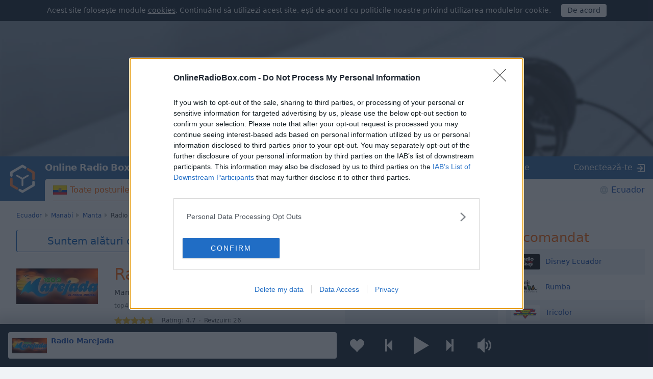

--- FILE ---
content_type: text/html; charset=utf-8
request_url: https://onlineradiobox.com/ec/marejada/?lang=ro&p=2
body_size: 18182
content:
<!DOCTYPE html>
<html lang="ro">
<head itemtype="https://schema.org/WebSite">
  <meta http-equiv="X-UA-Compatible" content="IE=edge,chrome=1"/>
  <meta name="viewport" content="width=device-width, initial-scale=1.0, minimum-scale=0.5, user-scalable=yes" />
  <meta name="HandheldFriendly" content="true"/>
  <meta name="MobileOptimized" content="480"/>
  <meta name="PalmComputingPlatform" content="true"/>
	<meta name="referrer" content="origin">
	<link rel="preload" href="//cdn.onlineradiobox.com/fonts/orb-icons.v2.woff" as="font" crossorigin="anonymous">
	<link rel="preconnect" href="//cdn.onlineradiobox.com/img/">
	<link rel="preconnect" href="//pagead2.googlesyndication.com">
	<link rel="preconnect" href="//www.google-analytics.com">
	<link rel="preconnect" href="//www.googletagservices.com">
	<link rel="preconnect" href="//googleads.g.doubleclick.net">
	<link rel="preconnect" href="//securepubads.g.doubleclick.net">
	<link rel="preconnect" href="//fonts.googleapis.com">
	<link rel="preconnect" href="//fonts.gstatic.com" crossorigin>
	<link href="//fonts.googleapis.com/css2?family=Roboto" rel="stylesheet">
	<link rel="stylesheet" media="only screen" href="//cdn.onlineradiobox.com/css/main.min.adfeca85.css"/>
	<!--[if lt IE 9]><script src="https://cdnjs.cloudflare.com/ajax/libs/html5shiv/3.7.3/html5shiv.js"></script><![endif]-->
	<!--[if lt IE 10]><link rel="stylesheet" media="screen" href="//cdn.onlineradiobox.com/css/ie.min.b59a44d3.css" /><![endif]-->

	<link rel="icon" href="//cdn.onlineradiobox.com/img/favicon.ico" type="image/x-icon"/>
	<link rel="shortcut icon" href="//cdn.onlineradiobox.com/img/favicon.ico" type="image/x-icon"/>
	<link rel="apple-touch-icon" href="//cdn.onlineradiobox.com/img/ios_favicon.png"/>
	<link rel="apple-touch-icon" sizes="57x57" href="//cdn.onlineradiobox.com/img/apple-touch-icon-57x57.png" />
	<link rel="apple-touch-icon" sizes="60x60" href="//cdn.onlineradiobox.com/img/apple-touch-icon-60x60.png" />
	<link rel="apple-touch-icon" sizes="72x72" href="//cdn.onlineradiobox.com/img/apple-touch-icon-72x72.png" />
	<link rel="apple-touch-icon" sizes="76x76" href="//cdn.onlineradiobox.com/img/apple-touch-icon-76x76.png" />
	<link rel="apple-touch-icon" sizes="114x114" href="//cdn.onlineradiobox.com/img/apple-touch-icon-114x114.png" />
	<link rel="apple-touch-icon" sizes="120x120" href="//cdn.onlineradiobox.com/img/apple-touch-icon-120x120.png" />
	<link rel="apple-touch-icon" sizes="144x144" href="//cdn.onlineradiobox.com/img/apple-touch-icon-144x144.png" />
	<link rel="apple-touch-icon" sizes="152x152" href="//cdn.onlineradiobox.com/img/apple-touch-icon-152x152.png" />
	<link rel="apple-touch-icon" sizes="180x180" href="//cdn.onlineradiobox.com/img/apple-touch-icon-180x180.png" />
	<link rel="icon" type="image/png" href="//cdn.onlineradiobox.com/img/favicon-32x32.png" sizes="32x32" />
	<link rel="icon" type="image/png" href="//cdn.onlineradiobox.com/img/favicon-194x194.png" sizes="194x194" />
	<link rel="icon" type="image/png" href="//cdn.onlineradiobox.com/img/favicon-96x96.png" sizes="96x96" />
	<link rel="icon" type="image/png" href="//cdn.onlineradiobox.com/img/android-chrome-192x192.png" sizes="192x192" />
	<link rel="icon" type="image/png" href="//cdn.onlineradiobox.com/img/favicon-16x16.png" sizes="16x16" />
	<link rel="manifest" href="//cdn.onlineradiobox.com/img/manifest.json" />
	<meta name="msapplication-TileColor" content="#2f63a0" />
	<meta name="msapplication-TileImage" content="//cdn.onlineradiobox.com/img/mstile-144x144.png" />
	<meta name="theme-color" content="#ffffff" />
	<meta name="description" content="Radio Marejada,Ecuador - ascultă posturi de radio online de înaltă calitate, gratuit pe OnlineRadioBox.com sau pe smartphone." />
	<meta name="keywords" content="Radio Marejada, radio online, radio, ascultă radio, ascultă radio online, radio online gratuit, gratuite de radio online, posturi de radio, online fm radio, fm radio, live radio online" />
	<meta name="twitter:card" content="summary_large_image" />
	<meta name="twitter:site" content="@onlineradiobox" />
	<meta property="og:site_name" content="OnlineRadioBox.com" />
	<meta property="og:locale" content="ro-ro" />
	<meta property="og:title" content="Radio Marejada" />
	<meta property="og:url" content="https://onlineradiobox.com/ec/marejada/" />
	<meta property="og:description" content="Ascultă Radio Marejada online" />
	<meta property="og:image" content="https://cdn.onlineradiobox.com/img/fblogo/6/30976.v15.png" />
	<meta property="og:image:width" content="470" />
	<meta property="og:image:height" content="245" />
	<meta name="apple-itunes-app" content="app-id=1101437391" />
	<title>Radio Marejada Live - 100.9 MHz FM, Manta, Ecuador | Online Radio Box</title>
	<script type="application/ld+json">
	{
	  "@context": "https://schema.org",
	  "@type": "WebSite",
	  "name": "OnlineRadioBox",
	  "url": "https://onlineradiobox.com"
	}
	</script>

<link rel="canonical" href="https://onlineradiobox.com/ec/marejada/" />
<!-- InMobi Choice. Consent Manager Tag v3.0 (for TCF 2.2) -->
<script type="text/javascript" async=true>
(function() {
  var host = 'onlineradiobox.com';
  var element = document.createElement('script');
  var firstScript = document.getElementsByTagName('script')[0];
  var url = 'https://cmp.inmobi.com'
    .concat('/choice/', 'cd_eHj20FwP5d', '/', host, '/choice.js?tag_version=V3');
  var uspTries = 0;
  var uspTriesLimit = 3;
  element.async = true;
  element.type = 'text/javascript';
  element.src = url;

  firstScript.parentNode.insertBefore(element, firstScript);

  function makeStub() {
    var TCF_LOCATOR_NAME = '__tcfapiLocator';
    var queue = [];
    var win = window;
    var cmpFrame;

    function addFrame() {
      var doc = win.document;
      var otherCMP = !!(win.frames[TCF_LOCATOR_NAME]);

      if (!otherCMP) {
        if (doc.body) {
          var iframe = doc.createElement('iframe');

          iframe.style.cssText = 'display:none';
          iframe.name = TCF_LOCATOR_NAME;
          doc.body.appendChild(iframe);
        } else {
          setTimeout(addFrame, 5);
        }
      }
      return !otherCMP;
    }

    function tcfAPIHandler() {
      var gdprApplies;
      var args = arguments;

      if (!args.length) {
        return queue;
      } else if (args[0] === 'setGdprApplies') {
        if (
          args.length > 3 &&
          args[2] === 2 &&
          typeof args[3] === 'boolean'
        ) {
          gdprApplies = args[3];
          if (typeof args[2] === 'function') {
            args[2]('set', true);
          }
        }
      } else if (args[0] === 'ping') {
        var retr = {
          gdprApplies: gdprApplies,
          cmpLoaded: false,
          cmpStatus: 'stub'
        };

        if (typeof args[2] === 'function') {
          args[2](retr);
        }
      } else {
        if(args[0] === 'init' && typeof args[3] === 'object') {
          args[3] = Object.assign(args[3], { tag_version: 'V3' });
        }
        queue.push(args);
      }
    }

    function postMessageEventHandler(event) {
      var msgIsString = typeof event.data === 'string';
      var json = {};

      try {
        if (msgIsString) {
          json = JSON.parse(event.data);
        } else {
          json = event.data;
        }
      } catch (ignore) {}

      var payload = json.__tcfapiCall;

      if (payload) {
        window.__tcfapi(
          payload.command,
          payload.version,
          function(retValue, success) {
            var returnMsg = {
              __tcfapiReturn: {
                returnValue: retValue,
                success: success,
                callId: payload.callId
              }
            };
            if (msgIsString) {
              returnMsg = JSON.stringify(returnMsg);
            }
            if (event && event.source && event.source.postMessage) {
              event.source.postMessage(returnMsg, '*');
            }
          },
          payload.parameter
        );
      }
    }

    while (win) {
      try {
        if (win.frames[TCF_LOCATOR_NAME]) {
          cmpFrame = win;
          break;
        }
      } catch (ignore) {}

      if (win === window.top) {
        break;
      }
      win = win.parent;
    }
    if (!cmpFrame) {
      addFrame();
      win.__tcfapi = tcfAPIHandler;
      win.addEventListener('message', postMessageEventHandler, false);
    }
  };

  makeStub();

  function makeGppStub() {
    const CMP_ID = 10;
    const SUPPORTED_APIS = [
      '2:tcfeuv2',
      '6:uspv1',
      '7:usnatv1',
      '8:usca',
      '9:usvav1',
      '10:uscov1',
      '11:usutv1',
      '12:usctv1'
    ];

    window.__gpp_addFrame = function (n) {
      if (!window.frames[n]) {
        if (document.body) {
          var i = document.createElement("iframe");
          i.style.cssText = "display:none";
          i.name = n;
          document.body.appendChild(i);
        } else {
          window.setTimeout(window.__gpp_addFrame, 10, n);
        }
      }
    };
    window.__gpp_stub = function () {
      var b = arguments;
      __gpp.queue = __gpp.queue || [];
      __gpp.events = __gpp.events || [];

      if (!b.length || (b.length == 1 && b[0] == "queue")) {
        return __gpp.queue;
      }

      if (b.length == 1 && b[0] == "events") {
        return __gpp.events;
      }

      var cmd = b[0];
      var clb = b.length > 1 ? b[1] : null;
      var par = b.length > 2 ? b[2] : null;
      if (cmd === "ping") {
        clb(
          {
            gppVersion: "1.1", // must be “Version.Subversion”, current: “1.1”
            cmpStatus: "stub", // possible values: stub, loading, loaded, error
            cmpDisplayStatus: "hidden", // possible values: hidden, visible, disabled
            signalStatus: "not ready", // possible values: not ready, ready
            supportedAPIs: SUPPORTED_APIS, // list of supported APIs
            cmpId: CMP_ID, // IAB assigned CMP ID, may be 0 during stub/loading
            sectionList: [],
            applicableSections: [-1],
            gppString: "",
            parsedSections: {},
          },
          true
        );
      } else if (cmd === "addEventListener") {
        if (!("lastId" in __gpp)) {
          __gpp.lastId = 0;
        }
        __gpp.lastId++;
        var lnr = __gpp.lastId;
        __gpp.events.push({
          id: lnr,
          callback: clb,
          parameter: par,
        });
        clb(
          {
            eventName: "listenerRegistered",
            listenerId: lnr, // Registered ID of the listener
            data: true, // positive signal
            pingData: {
              gppVersion: "1.1", // must be “Version.Subversion”, current: “1.1”
              cmpStatus: "stub", // possible values: stub, loading, loaded, error
              cmpDisplayStatus: "hidden", // possible values: hidden, visible, disabled
              signalStatus: "not ready", // possible values: not ready, ready
              supportedAPIs: SUPPORTED_APIS, // list of supported APIs
              cmpId: CMP_ID, // list of supported APIs
              sectionList: [],
              applicableSections: [-1],
              gppString: "",
              parsedSections: {},
            },
          },
          true
        );
      } else if (cmd === "removeEventListener") {
        var success = false;
        for (var i = 0; i < __gpp.events.length; i++) {
          if (__gpp.events[i].id == par) {
            __gpp.events.splice(i, 1);
            success = true;
            break;
          }
        }
        clb(
          {
            eventName: "listenerRemoved",
            listenerId: par, // Registered ID of the listener
            data: success, // status info
            pingData: {
              gppVersion: "1.1", // must be “Version.Subversion”, current: “1.1”
              cmpStatus: "stub", // possible values: stub, loading, loaded, error
              cmpDisplayStatus: "hidden", // possible values: hidden, visible, disabled
              signalStatus: "not ready", // possible values: not ready, ready
              supportedAPIs: SUPPORTED_APIS, // list of supported APIs
              cmpId: CMP_ID, // CMP ID
              sectionList: [],
              applicableSections: [-1],
              gppString: "",
              parsedSections: {},
            },
          },
          true
        );
      } else if (cmd === "hasSection") {
        clb(false, true);
      } else if (cmd === "getSection" || cmd === "getField") {
        clb(null, true);
      }
      //queue all other commands
      else {
        __gpp.queue.push([].slice.apply(b));
      }
    };
    window.__gpp_msghandler = function (event) {
      var msgIsString = typeof event.data === "string";
      try {
        var json = msgIsString ? JSON.parse(event.data) : event.data;
      } catch (e) {
        var json = null;
      }
      if (typeof json === "object" && json !== null && "__gppCall" in json) {
        var i = json.__gppCall;
        window.__gpp(
          i.command,
          function (retValue, success) {
            var returnMsg = {
              __gppReturn: {
                returnValue: retValue,
                success: success,
                callId: i.callId,
              },
            };
            event.source.postMessage(msgIsString ? JSON.stringify(returnMsg) : returnMsg, "*");
          },
          "parameter" in i ? i.parameter : null,
          "version" in i ? i.version : "1.1"
        );
      }
    };
    if (!("__gpp" in window) || typeof window.__gpp !== "function") {
      window.__gpp = window.__gpp_stub;
      window.addEventListener("message", window.__gpp_msghandler, false);
      window.__gpp_addFrame("__gppLocator");
    }
  };

  makeGppStub();

  var uspStubFunction = function() {
    var arg = arguments;
    if (typeof window.__uspapi !== uspStubFunction) {
      setTimeout(function() {
        if (typeof window.__uspapi !== 'undefined') {
          window.__uspapi.apply(window.__uspapi, arg);
        }
      }, 500);
    }
  };

  var checkIfUspIsReady = function() {
    uspTries++;
    if (window.__uspapi === uspStubFunction && uspTries < uspTriesLimit) {
      console.warn('USP is not accessible');
    } else {
      clearInterval(uspInterval);
    }
  };

  if (typeof window.__uspapi === 'undefined') {
    window.__uspapi = uspStubFunction;
    var uspInterval = setInterval(checkIfUspIsReady, 6000);
  }
})();
</script>
<!-- End InMobi Choice. Consent Manager Tag v3.0 (for TCF 2.2) -->
<link rel="alternate" hreflang="en" href="https://onlineradiobox.com/ec/marejada/?lang=en" />
<link rel="alternate" hreflang="es" href="https://onlineradiobox.com/ec/marejada/" />
<meta name="twitter:app:name:iphone" content="Online Radio Box" />
<meta name="twitter:app:name:ipad" content="Online Radio Box" />
<meta name="twitter:app:id:iphone" content="1101437391" />
<meta name="twitter:app:id:ipad" content="1101437391" />
<meta name="twitter:app:name:googleplay" content="Online Radio Box" />
<meta name="twitter:app:id:googleplay" content="com.finallevel.radiobox" />
<meta name="twitter:app:url:iphone" content="https://onlineradiobox.com/ec/marejada/" />
<meta name="twitter:app:url:ipad" content="https://onlineradiobox.com/ec/marejada/" />
<meta name="twitter:app:url:googleplay" content="https://onlineradiobox.com/ec/marejada/" />

	
<!-- Google tag (gtag.js) -->
<script async src="https://www.googletagmanager.com/gtag/js?id=UA-52815707-2"></script>
<script>
  window.dataLayer = window.dataLayer || [];
  function gtag(){dataLayer.push(arguments);}
  gtag('js', new Date());
  gtag('config', 'UA-52815707-2');
  gtag('config', 'G-7LD76EP8L7');
</script>


<link rel="preconnect" href="https://a.pub.network/" crossorigin />
<link rel="preconnect" href="https://b.pub.network/" crossorigin />
<link rel="preconnect" href="https://c.pub.network/" crossorigin />
<link rel="preconnect" href="https://d.pub.network/" crossorigin />
<link rel="preconnect" href="https://btloader.com/" crossorigin />
<link rel="preconnect" href="https://api.btloader.com/" crossorigin />
<link rel="preconnect" href="https://cdn.confiant-integrations.net" crossorigin />
<!-- Below is a link to a CSS file that accounts for Cumulative Layout Shift, a new Core Web Vitals subset that Google uses to help rank your site in search -->
<!-- The file is intended to eliminate the layout shifts that are seen when ads load into the page. If you don't want to use this, simply remove this file -->
<!-- To find out more about CLS, visit https://web.dev/vitals/ -->
<link rel="stylesheet" href="https://a.pub.network/onlineradiobox-com/cls.css">
<script data-cfasync="false" type="text/javascript">
  var freestar = freestar || {};
  freestar.queue = freestar.queue || [];
  freestar.config = freestar.config || {};
  freestar.config.enabled_slots = [];
  freestar.initCallback = function () { (freestar.config.enabled_slots.length === 0) ? freestar.initCallbackCalled = false : freestar.newAdSlots(freestar.config.enabled_slots) }
  if (document.documentElement.clientWidth >= 768) {
    freestar.config.disabledProducts = {
      googleInterstitial: true
    }
  }
</script>
<script src="https://a.pub.network/onlineradiobox-com/pubfig.min.js" data-cfasync="false" async></script>

<script>

</script>
<script data-sdk="l/1.1.11" data-cfasync="false" nowprocket src="https://html-load.com/loader.min.js" charset="UTF-8"></script>
<script nowprocket>(function(){function t(o,e){const r=n();return(t=function(t,n){return r[t-=384]})(o,e)}function n(){const t=["type","last_bfa_at","&domain=","102LYbpmY","localStorage","write","rtt","https://report.error-report.com/modal?eventId=&error=Vml0YWwgQVBJIGJsb2NrZWQ%3D&domain=","contains","16kduoiF","name","split","onLine","src","Fallback Failed","display","recovery","outerHTML","as_","507790rZlnss","data","https://report.error-report.com/modal?eventId=","connection","textContent","as_index","querySelectorAll","toString","charCodeAt","message","POST","&error=","url","check","https://","hostname","link,style","/loader.min.js","1140036CjxGRI","btoa","concat","script","6789231DCXYYU","appendChild","map","Script not found","height","width","now","getBoundingClientRect","260238QFdSUT","documentElement","querySelector","from","error","location","Failed to load script: ","_fa_","value","close-error-report","loader_light","removeEventListener","&url=","style","href","loader-check","currentScript","as_modal_loaded","iframe",'/loader.min.js"]',"attributes","VGhlcmUgd2FzIGEgcHJvYmxlbSBsb2FkaW5nIHRoZSBwYWdlLiBQbGVhc2UgY2xpY2sgT0sgdG8gbGVhcm4gbW9yZS4=","none","928974xztqNb","searchParams","reload","setAttribute",'script[src*="//',"length","append","createElement","addEventListener","host","title","https://error-report.com/report","getComputedStyle","forEach","remove","13558faTYZC","setItem","340823SZkyVS","width: 100vw; height: 100vh; z-index: 2147483647; position: fixed; left: 0; top: 0;","https://report.error-report.com/modal?eventId=&error=","text","Cannot find currentScript"];return(n=function(){return t})()}(function(){const o=t,e=n();for(;;)try{if(145337===parseInt(o(459))/1+-parseInt(o(403))/2*(parseInt(o(413))/3)+-parseInt(o(447))/4+-parseInt(o(429))/5+-parseInt(o(388))/6+-parseInt(o(405))/7*(parseInt(o(419))/8)+parseInt(o(451))/9)break;e.push(e.shift())}catch(t){e.push(e.shift())}})(),(()=>{"use strict";const n=t,o=n=>{const o=t;let e=0;for(let t=0,r=n[o(393)];t<r;t++)e=(e<<5)-e+n[o(437)](t),e|=0;return e},e=class{static[n(442)](){const t=n;var e,r;let c=arguments[t(393)]>0&&void 0!==arguments[0]?arguments[0]:t(426),a=!(arguments[t(393)]>1&&void 0!==arguments[1])||arguments[1];const i=Date[t(457)](),s=i-i%864e5,d=s-864e5,l=s+864e5,u=t(428)+o(c+"_"+s),w=t(428)+o(c+"_"+d),h=t(428)+o(c+"_"+l);return u!==w&&u!==h&&w!==h&&!(null!==(e=null!==(r=window[u])&&void 0!==r?r:window[w])&&void 0!==e?e:window[h])&&(a&&(window[u]=!0,window[w]=!0,window[h]=!0),!0)}};function r(o,e){const r=n;try{window[r(414)][r(404)](window[r(464)][r(397)]+r(466)+btoa(r(411)),Date[r(457)]()[r(436)]())}catch(t){}try{!async function(n,o){const e=r;try{if(await async function(){const n=t;try{if(await async function(){const n=t;if(!navigator[n(422)])return!0;try{await fetch(location[n(473)])}catch(t){return!0}return!1}())return!0;try{if(navigator[n(432)][n(416)]>1e3)return!0}catch(t){}return!1}catch(t){return!1}}())return;const r=await async function(n){const o=t;try{const t=new URL(o(399));t[o(389)][o(394)](o(410),o(469)),t[o(389)][o(394)](o(398),""),t[o(389)][o(394)](o(438),n),t[o(389)][o(394)](o(441),location[o(473)]);const e=await fetch(t[o(473)],{method:o(439)});return await e[o(408)]()}catch(t){return o(463)}}(n);document[e(435)](e(445))[e(401)]((t=>{const n=e;t[n(402)](),t[n(433)]=""}));let a=!1;window[e(396)](e(438),(t=>{const n=e;n(476)===t[n(430)]&&(a=!0)}));const i=document[e(395)](e(477));i[e(423)]=e(431)[e(449)](r,e(440))[e(449)](btoa(n),e(412))[e(449)](o,e(471))[e(449)](btoa(location[e(473)])),i[e(391)](e(472),e(406)),document[e(460)][e(452)](i);const s=t=>{const n=e;n(468)===t[n(430)]&&(i[n(402)](),window[n(470)](n(438),s))};window[e(396)](e(438),s);const d=()=>{const t=e,n=i[t(458)]();return t(387)!==window[t(400)](i)[t(425)]&&0!==n[t(456)]&&0!==n[t(455)]};let l=!1;const u=setInterval((()=>{if(!document[e(418)](i))return clearInterval(u);d()||l||(clearInterval(u),l=!0,c(n,o))}),1e3);setTimeout((()=>{a||l||(l=!0,c(n,o))}),3e3)}catch(t){c(n,o)}}(o,e)}catch(t){c(o,e)}}function c(t,o){const e=n;try{const n=atob(e(386));!1!==confirm(n)?location[e(473)]=e(407)[e(449)](btoa(t),e(412))[e(449)](o,e(471))[e(449)](btoa(location[e(473)])):location[e(390)]()}catch(t){location[e(473)]=e(417)[e(449)](o)}}(()=>{const t=n,o=n=>t(465)[t(449)](n);let c="";try{var a,i;null===(a=document[t(475)])||void 0===a||a[t(402)]();const n=null!==(i=function(){const n=t,o=n(434)+window[n(448)](window[n(464)][n(444)]);return window[o]}())&&void 0!==i?i:0;if(!e[t(442)](t(474),!1))return;const s="html-load.com,fb.html-load.com,content-loader.com,fb.content-loader.com"[t(421)](",");c=s[0];const d=document[t(461)](t(392)[t(449)](s[n],t(384)));if(!d)throw new Error(t(454));const l=Array[t(462)](d[t(385)])[t(453)]((n=>({name:n[t(420)],value:n[t(467)]})));if(n+1<s[t(393)])return function(n,o){const e=t,r=e(434)+window[e(448)](window[e(464)][e(444)]);window[r]=o}(0,n+1),void function(n,o){const e=t;var r;const c=document[e(395)](e(450));o[e(401)]((t=>{const n=e;let{name:o,value:r}=t;return c[n(391)](o,r)})),c[e(391)](e(423),e(443)[e(449)](n,e(446))),document[e(415)](c[e(427)]);const a=null===(r=document[e(475)])||void 0===r?void 0:r[e(427)];if(!a)throw new Error(e(409));document[e(415)](a)}(s[n+1],l);r(o(t(424)),c)}catch(n){try{n=n[t(436)]()}catch(t){}r(o(n),c)}})()})();
})();</script>
</head>

<body itemscope itemtype="https://schema.org/WebPage">


<div class="panel alert--cookies collapse in" id="alert_cookies" role="alertdialog">
	<span>
	Acest site folosește module <a href="/privacy" class="ajax">cookies</a>. Continuând să utilizezi acest site, ești de acord cu politicile noastre privind utilizarea modulelor cookie.
	</span>
	<span class="action">
		<input type="button" data-toggle="collapse" id="alert_cookies_close" data-target="#alert_cookies" aria-expanded="true" value="De acord">
	</span>
</div>

<audio id="top_player" crossorigin="true" style="width:1px;height:1px;overflow:hidden;position:absolute;"></audio>
<div class="player">
	<div class="player__promo">
		<figure><svg xmlns="http://www.w3.org/2000/svg" viewBox="0 0 888 296"><path fill="#212838" d="M837.95,82.84L491.46,282.89c-30.2,17.43-67.38,17.49-97.63,0.15L49.58,85.67 c-30.52-17.5-49.11-50.03-49-85.22V0H0v296h888V2.06C886.56,35.49,867.07,66.03,837.95,82.84z"/></svg></figure>
		<section>
			<p>Instalează aplicația gratuită aplicația mobilă Online Radio Box pe smartphone-ul tău și ascultă-ți online posturile de radio preferate - oriunde te-ai afla!</p>
			<button class="player__promo__close" id="player__promo__close">Nu, mulțumesc</button>
			<span id="banner-android-app-link" class="link--playmarket" role="button" style="display:none">
				<a href="https://play.google.com/store/apps/details?id=com.finallevel.radiobox&amp;referrer=utm_source%3Dplayer%26utm_medium%3Dreferral%26utm_campaign%3Dads" class="promo-store-link"><img alt="Get it on Google Play" src="//cdn.onlineradiobox.com/img/google-play-badge2_ro.png" /></a>
			</span>
			<span id="banner-ios-app-link" class="link--playmarket" role="button" style="display:none">
				<a href="https://geo.itunes.apple.com/us/app/id1101437391?referrer=utm_source%3Dplayer%26utm_medium%3Dreferral%26utm_campaign%3Dads" class="promo-store-link">
					<img alt="Download on the App Store" src="//cdn.onlineradiobox.com/img/app-store-ro.svg">
				</a>
			</span>
		</section>
	</div>	
	<div class="player__section">
		<div class="player__station">
<a href="" target="_blank" class="player__station__to-applemusic" id="top_player_apple" style="display:none">Ascultă pe Apple Music</a>			
			<figure class="player__station__title" id="top_player_title">
			</figure>
			<span id="top_player_track" class="player__station__track" loading="se încarcă" playing="ascultă" error="eroare de redare" not_supported="this browser can&#39;t play it" external="Ascultă acum (se deschide în player pop-up)" stopped="a încetat transmisia" geo_blocked="Nu este disponibilă în țara dvs."></span>
		<!--/player__station-->
		</div>

		<div class="player__controls" role="toolbar">
<button class="b-favorite" data-toggle="modal" data-target="#popup_auth" title="Adaugă la favorite"></button>
			<button class="b-bwd" id="top_player_bwd" title="Postul anterior"></button>
			<button class="b-play" id="b_top_play" role="button" title="Asculta radio"></button>
			<button class="b-fwd" id="top_player_fwd" title="Postul următor"></button>

			<div class="player__volume" id="top_vol_panel">
				<button class="b-volume" id="b_vol_control" title="Controlul volumului"></button>
				<div class="player__volume__slider" role="slider" id="top_volume_slider" aria-label="volume_level" aria-valuemin="0" aria-valuemax="100" aria-valuenow="" aria-orientation="vertical">
					<div class="b-slider" id="top_volume_control"></div>
				</div>
			</div>
		</div>
		
	</div>
</div>
<script>
	window._dashurl="//cdn.onlineradiobox.com/js/videojs-contrib-dash.min.aaddbdf7.js";
	window._hlsurl="//cdn.onlineradiobox.com/js/hls-1.6.5.min.84114ded.js";
</script>
<div class="wrapper" id="bodyW">
<header>
<div class="banner--header">
<!-- Tag ID: onlineradiobox-com_radio_header_v2 -->
<div align="center" data-freestar-ad="__320x100 __970x250" id="onlineradiobox-com_radio_header_v2">
  <script data-cfasync="false" type="text/javascript">
    freestar.config.enabled_slots.push({ placementName: "onlineradiobox-com_radio_header_v2", slotId: "onlineradiobox-com_radio_header_v2" });
  </script>
</div>
</div>			


	<div class="header">
		<a href="/ron/" class="header__logo"></a>
		<a href="/ron/" class="projectbar__logo" title="Radio Online Box. Rămâi aproape!">Online Radio Box</a>
		<a class="header__favorites ajax" href="/favorites/"></a>
		<span class="header__toggle collapsed" data-toggle="collapse" data-target="#navbar" aria-expanded="false" aria-label="Site navigation" role="button"></span>

		<nav id="navbar" class="collapse">
			<ul class="header__navbar" aria-expanded="false" role="navigation" aria-label="Site navigation">
				
				<li class="navbar__country active" role="menuitem">
					<a href="/ec/" class="i-flag ec ajax">Toate posturile</a>
				</li>
				
				<li class="navbar__favorites" role="menuitem">
					<a href="/favorites/" class="ajax">Favorite</a>
				</li>
				
				<li class="navbar__tags" role="menuitem">
					<a href="/genres/" class="ajax">Genuri</a>
				</li>
				
				<li class="navbar__tracks" role="menuitem">
					<a href="/music/" class="ajax">Muzică</a>
				</li>
				
				<li class="navbar__countries" role="menuitem">
					<a href="/South-America/" class="ajax">Ecuador</a>
				</li>
				
			</ul>

			<div class="header__projectbar" role="toolbar" aria-label="Project bar">
				<a href="/" class="projectbar__logo">Online Radio Box</a>
				<ul class="projects-links">
					
					<li aria-label="casualgamescollection"><a class="i-casualgamescollection" target="_blank" href="https://casualgamescollection.com/?lang=ro" rel="noopener">Jocuri</a></li>
					<li aria-label="puzzlegarage"><a class="i-puzzlegarage" target="_blank" href="https://puzzlegarage.com/?lang=ro" onclick="this.href='https://puzzlegarage.com/?utm_source=orb&amp;utm_medium=link&amp;utm_campaign=puzzle&amp;lang=ro'" rel="noopener">Puzzles</a></li>
					<li aria-label="solitaire"><a class="i-solitaire" target="_blank" href="https://solitairehut.com/?lang=ro" onclick="this.href='https://solitairehut.com/?utm_source=orb&amp;utm_medium=link&amp;utm_campaign=solitaire&amp;lang=ro'" rel="noopener">Solitaire</a></li>
					<li aria-label="mahjongcheste"><a class="i-mahjongchest" target="_blank" href="https://mahjongchest.com/?lang=ro" onclick="this.href='https://mahjongchest.com/?utm_source=orb&amp;utm_medium=link&amp;utm_campaign=mahjong&amp;lang=ro'" rel="noopener">Mahjong</a></li>
					<li aria-label="sudoku"><a class="i-sudoku" target="_blank" href="https://sudokutable.com/?lang=ro" onclick="this.href='https://sudokutable.com/?utm_source=orb&amp;utm_medium=link&amp;utm_campaign=sudoku&amp;lang=ro'" rel="noopener">Sudoku</a></li>
					<li aria-label="minesweeperquest"><a class="i-minesweeperquest" target="_blank" href="https://minesweeperquest.com/?lang=ro" onclick="this.href='https://minesweeperquest.com/?utm_source=orb&amp;utm_medium=link&amp;utm_campaign=minesweeper&amp;lang=ro'" rel="noopener">Minesweeper</a></li>
					<li aria-label="colorsbattle"><a class="i-colorsbattle" target="_blank" href="https://colorsbattle.com/?lang=ro" onclick="this.href='https://colorsbattle.com/?utm_source=orb&amp;utm_medium=link&amp;utm_campaign=colorsbattle&amp;lang=ro'" rel="noopener">Colors Battle</a></li>
					<li aria-label="reversibattle"><a class="i-reversibattle" target="_blank" href="https://reversibattle.com/?lang=ro" onclick="this.href='https://reversibattle.com/?utm_source=orb&amp;utm_medium=link&amp;utm_campaign=reversi&amp;lang=ro'" rel="noopener">Reversi</a></li>
					<li aria-label="backgammon"><a class="i-backgammon" target="_blank" href="https://backgammoncity.com/?lang=ro" onclick="this.href='https://backgammoncity.com/?utm_source=orb&amp;utm_medium=link&amp;utm_campaign=backgammon&amp;lang=ro'" rel="noopener">Table</a></li>
				</ul>
				
					<span class="i-login" data-toggle="modal" data-target="#popup_auth" role="button">Conectează-te</span>
				
				<!--.header__projectbar-->
			</div>
		</nav>
		<!--.header-->
	</div>
</header>

<div class="panel alert--favorite collapse" id="addToFavouritesPopup" role="alertdialog">
	<span class="alert__i-close" data-toggle="collapse" id="addToFavouritesClose" data-target="#addToFavouritesPopup" aria-expanded="true" role="button">×</span>
	<div class="alert__content">
		Apreciez <b></b>? <span class="link"data-toggle="modal" data-target="#popup_auth" role="button">Salvează-l în favorite</span>
	</div>
</div>

<div class="panel alert--reviews collapse" id="alert_reviews" role="alertdialog">
	<span class="alert__i-close" data-toggle="collapse" id="add_review_close" data-target="#alert_reviews" aria-expanded="true" role="button">×</span>
	<div class="alert__content">
		Apreciez <b></b>? <span class="link"data-toggle="modal" data-target="#popup_auth" role="button">Lăsați o recenzie!</span>
	</div>
</div>

<div class="panel alert--puzzlegarage collapse" id="alert_puzzlegarage" role="alertdialog">
	<span class="alert__i-close" id="alert_puzzlegarage_close" data-toggle="collapse" data-target="#alert_puzzlegarage" aria-expanded="true" role="button">×</span>	<ul class="alert__content">
		<li>
			<span>Ai o clipă liberă?<br>
				<a href="https://puzzlegarage.com/" onclick="this.href='https://puzzlegarage.com/?utm_source=orb&utm_medium=advert&utm_campaign=puzzle'"  target="_blank">Joacă puzzle-uri jigsaw gratis!</a>
			</span>
		</li>
		<li>
			<ul class="list-previews">
	
	<li class="list-previews__item">
		<a href="https://puzzlegarage.com/puzzle/19555/" onclick="this.href='https://puzzlegarage.com/puzzle/19555/?utm_source=orb&utm_medium=advert&utm_campaign=puzzle'" target="_blank">
			<picture title="Obiective vechi">
				<source srcset="https://cdn.puzzlegarage.com/img/puzzle/3/19555_thumb.v1.webp, https://cdn.puzzlegarage.com/img/puzzle/3/19555_thumb_r.v1.webp 2x" type="image/webp">
				<img loading="lazy" src="https://cdn.puzzlegarage.com/img/puzzle/3/19555_thumb.v1.jpg" srcset="https://cdn.puzzlegarage.com/img/puzzle/3/19555_thumb.v1.jpg, https://cdn.puzzlegarage.com/img/puzzle/3/19555_thumb_r.v1.jpg 2x" alt="Obiective vechi">
			</picture>
		</a>
	</li>
	
	<li class="list-previews__item">
		<a href="https://puzzlegarage.com/puzzle/20430/" onclick="this.href='https://puzzlegarage.com/puzzle/20430/?utm_source=orb&utm_medium=advert&utm_campaign=puzzle'" target="_blank">
			<picture title="Buggy-uri de curse pe pistă">
				<source srcset="https://cdn.puzzlegarage.com/img/puzzle/e/20430_thumb.v1.webp, https://cdn.puzzlegarage.com/img/puzzle/e/20430_thumb_r.v1.webp 2x" type="image/webp">
				<img loading="lazy" src="https://cdn.puzzlegarage.com/img/puzzle/e/20430_thumb.v1.jpg" srcset="https://cdn.puzzlegarage.com/img/puzzle/e/20430_thumb.v1.jpg, https://cdn.puzzlegarage.com/img/puzzle/e/20430_thumb_r.v1.jpg 2x" alt="Buggy-uri de curse pe pistă">
			</picture>
		</a>
	</li>
	
	<li class="list-previews__item">
		<a href="https://puzzlegarage.com/puzzle/20677/" onclick="this.href='https://puzzlegarage.com/puzzle/20677/?utm_source=orb&utm_medium=advert&utm_campaign=puzzle'" target="_blank">
			<picture title="Pistoale britanice cu cremene">
				<source srcset="https://cdn.puzzlegarage.com/img/puzzle/5/20677_thumb.v1.webp, https://cdn.puzzlegarage.com/img/puzzle/5/20677_thumb_r.v1.webp 2x" type="image/webp">
				<img loading="lazy" src="https://cdn.puzzlegarage.com/img/puzzle/5/20677_thumb.v1.jpg" srcset="https://cdn.puzzlegarage.com/img/puzzle/5/20677_thumb.v1.jpg, https://cdn.puzzlegarage.com/img/puzzle/5/20677_thumb_r.v1.jpg 2x" alt="Pistoale britanice cu cremene">
			</picture>
		</a>
	</li>
	
	<li class="list-previews__item">
		<a href="https://puzzlegarage.com/puzzle/20608/" onclick="this.href='https://puzzlegarage.com/puzzle/20608/?utm_source=orb&utm_medium=advert&utm_campaign=puzzle'" target="_blank">
			<picture title="Un euro pe un fundal negru">
				<source srcset="https://cdn.puzzlegarage.com/img/puzzle/0/20608_thumb.v1.webp, https://cdn.puzzlegarage.com/img/puzzle/0/20608_thumb_r.v1.webp 2x" type="image/webp">
				<img loading="lazy" src="https://cdn.puzzlegarage.com/img/puzzle/0/20608_thumb.v1.jpg" srcset="https://cdn.puzzlegarage.com/img/puzzle/0/20608_thumb.v1.jpg, https://cdn.puzzlegarage.com/img/puzzle/0/20608_thumb_r.v1.jpg 2x" alt="Un euro pe un fundal negru">
			</picture>
		</a>
	</li>
	
			<!--/list-previews-->
			</ul>
		</li>
	<!--/alert__content-->
	</ul>
</div>



<div class="panel alert--mahjong collapse" id="alert_mahjong" role="alertdialog">
	<span class="alert__i-close" data-toggle="collapse" data-target="#alert_mahjong" aria-expanded="true" role="button" id="alert_mahjong_close">×</span>
	<ul class="alert__content">
		<li>
			<ul class="list-previews">
				
				<li class="list-previews__item" id="mahjong-0">
					<a href="https://mahjongchest.com/" target="_blank" onclick="this.href='https://mahjongchest.com/?utm_source=orb&utm_medium=advert&utm_campaign=mahjong'">
						<img src="//cdn.onlineradiobox.com/img/mhj_banner-orbpopup.png" data-mahjong="" alt="" style="opacity: 0;">
						<img src="//cdn.onlineradiobox.com/img/mhj_banner-orbpopup-bg3.jpg" alt="Mahjong Waves">
					</a>
				</li>
				
				<li class="list-previews__item" id="mahjong-1">
					<a href="https://mahjongchest.com/" target="_blank" onclick="this.href='https://mahjongchest.com/?utm_source=orb&utm_medium=advert&utm_campaign=mahjong'">
						<img src="//cdn.onlineradiobox.com/img/mhj_banner-orbpopup.png" data-mahjong="" alt="" style="opacity: 0;">
						<img src="//cdn.onlineradiobox.com/img/mhj_banner-orbpopup-bg1.jpg" alt="Mahjong Candy">
					</a>
				</li>
				
				<li class="list-previews__item" id="mahjong-2">
					<a href="https://mahjongchest.com/" target="_blank" onclick="this.href='https://mahjongchest.com/?utm_source=orb&utm_medium=advert&utm_campaign=mahjong'">
						<img src="//cdn.onlineradiobox.com/img/mhj_banner-orbpopup.png" data-mahjong="" alt="" style="opacity: 0;">
						<img src="//cdn.onlineradiobox.com/img/mhj_banner-orbpopup-bg4.jpg" alt="Mahjong Triangle">
					</a>
				</li>
				
				<li class="list-previews__item" id="mahjong-3">
					<a href="https://mahjongchest.com/" target="_blank" onclick="this.href='https://mahjongchest.com/?utm_source=orb&utm_medium=advert&utm_campaign=mahjong'">
						<img src="//cdn.onlineradiobox.com/img/mhj_banner-orbpopup.png" data-mahjong="" alt="" style="opacity: 0;">
						<img src="//cdn.onlineradiobox.com/img/mhj_banner-orbpopup-bg2.jpg" alt="Mahjong Snowflake">
					</a>
				</li>
				
			<!--/list-previews-->
			</ul>
		</li>
		<li>
			Ai o clipă liberă?<br><a href="https://mahjongchest.com/" target="_blank" onclick="this.href='https://mahjongchest.com/?utm_source=orb&utm_medium=advert&utm_campaign=mahjong'">Joacă cel mai bun Mahjong online!</a>
		</li>
	<!--/alert__content-->
	</ul>
</div>

<div class="page">


<ul class="breadcrumbs" itemscope="" itemtype="https://schema.org/BreadcrumbList" role="navigation">
<li itemprop="itemListElement" itemscope="" itemtype="https://schema.org/ListItem"><a href="/ec/" class="ajax" itemprop="item" itemtype="https://schema.org/Thing"><span itemprop="name">Ecuador</span></a><meta itemprop="position" content="1" /></li>
<li itemprop="itemListElement" itemscope="" itemtype="https://schema.org/ListItem"><a href="/ec/Manabi-/" class="ajax" itemprop="item" itemtype="https://schema.org/Thing"><span itemprop="name">Manabí</span></a><meta itemprop="position" content="2" /></li>

<li itemprop="itemListElement" itemscope="" itemtype="https://schema.org/ListItem"><a href="/ec/Manta" class="ajax" itemprop="item" itemtype="https://schema.org/Thing"><span itemprop="name">Manta</span></a><meta itemprop="position" content="3" /></li>

<li><span>Radio Marejada</span></li></ul>
<div class="page__wrapper-4aside">
	<div class="page__wrapper-4right">
	   <div class="page__column-left" itemscope="" itemtype="https://schema.org/RadioStation">

	<style>
    .saveUA{display:block; margin-bottom:24px; padding:8px; color:#0057B8; text-align:center; text-decoration:none; box-shadow:0 0 0 1px #0057B8 inset; border-radius:4px; font-size:1.25rem}
    .saveUA:hover{color:#ff6000; box-shadow:0 0 0 1px #ff6000 inset}
    @media screen and (min-width: 1080px) {.saveUA{margin-left:16px}}
</style>
<a href="https://u24.gov.ua/" target="_blank" class="saveUA">Suntem alături de Ucraina. Păstrați pacea în lume!</a>



<section class="station">
	<figure class="station__logo">
		<img itemprop="image" src="//cdn.onlineradiobox.com/img/l/6/30976.v15.png" alt="Radio Marejada" title="Radio Marejada">
	</figure>
	<h1 class="station__title" itemprop="name">Radio Marejada</h1>
  <button  class="b-play station_play" aria-label="Ascultă" title="Asculta radio" stream="https://securestream.radioshd.info:7015/;" streamType="mp3" radioId="ec.marejada" radioImg="//cdn.onlineradiobox.com/img/l/6/30976.v15.png" radioName="Radio Marejada"></button>


<div class="station__location">

	<span>
	
		Manta, 100.9 MHz FM
	</span>

</div>
	<ul class="station__tags" role="list">
<li><a href="/ec/genre/top40/" class="ajax">top40</a></li>
<li><a href="/ec/genre/entertainment/" class="ajax">entertainment</a></li>

	</ul>

<div class="subject-rating" itemprop="aggregateRating" itemscope="" itemtype="https://schema.org/AggregateRating">

<div class="stars-rating" onclick="$('html,body').animate({scrollTop:$('#review').offset().top},500);return false;">
	<span data-rating="4.7"></span><div style="width:94.61538461538461%;"></div>
</div>

<div class="subject-rating__votes"><span class="subject-rating__votes__value">Rating: <span itemprop="ratingValue">4.7</span></span>
    <a href="#review" onclick="$('html,body').animate({scrollTop:$('#review').offset().top},500);return false;">Revizuiri</a>: <span itemprop="reviewCount">26</span>
</div>
</div>


<div class="station__description" itemprop="description">RADIO MAREJADA 100.9 Stereo Digital is a broadcast radio station from Manta, Ecuador providing Spanish music, live shows and entertainment.
	<a href="#station_more" class="link small" onclick="$('html,body').animate({scrollTop:$('#station_more').offset().top},500);return false;">Arată mai multe</a>

</div>

<ul class="station__reference">
	<li class="station__reference__lang"> <a class="ajax" href="/search?l=es" title="Spanish">Español</a></li>
<li><a href="http://www.radiomarejada.com/" target="_blank" class="station__reference--web" itemprop="url">Website</a></li><li><a href="https://www.facebook.com/radiomarejada100.9/" target="_blank" class="i-fb--reference" title="Facebook"></a></li>
</ul>

<div class="station__actions">
	
	<div class="station__actions__share">
		<div class="sharing" role="complementary">
			<div class="sharing__toolbox">
				<a href="https://www.facebook.com/share.php?u=https://onlineradiobox.com/ec/marejada/" target="social" class="i-fb" title="Distribuiți pe Facebook"></a>
				<a href="https://twitter.com/intent/tweet?url=https://onlineradiobox.com/ec/marejada/" target="social" class="i-tw" title="Distribuiți pe Twitter"></a>
				<a href="https://t.me/share/url?url=https://onlineradiobox.com/ec/marejada/" target="social" class="i-telegram" title="Distribuiți pe Telegram"></a>
				<a href="whatsapp://send?text=https://onlineradiobox.com/ec/marejada/" target="social" class="i-whatsapp" title="Distribuiți pe WhatsApp"></a>
				<a href="viber://forward?text=https://onlineradiobox.com/ec/marejada/" target="social" class="i-viber" title="Distribuiți pe Viber"></a>
			</div>
		</div>
	</div>
	<div class="station__actions__buttons"><span class="station__actions__pill"><button class="b-favorite" title="Adaugă la favorite" data-toggle="modal" data-target="#popup_auth">Apreciez</button><span class="i-chart" title="rating">89</span></span>
		<span class="station__actions__pill"><button  class="b-play station_play" aria-label="Ascultă" title="Asculta radio" stream="https://securestream.radioshd.info:7015/;" streamType="mp3" radioId="ec.marejada" radioImg="//cdn.onlineradiobox.com/img/l/6/30976.v15.png" radioName="Radio Marejada">Ascultă</button>
<span class="i-listeners" title="ascultători">1</span></span>
	</div>
</div>

<ul class="station__services">
<li><a href="#station_contacts" class="station__services--contacts" onclick="$('html,body').animate({scrollTop:$('#station_contacts').offset().top},500);return false;">Contactezi</a></li>
</ul>

<!--/station-->
</section>


<a name="review" id="review"></a>
<section class="review">

<h2>Radio Marejada recenzia</h2>


	<form class="review__form post_form" action="https://onlineradiobox.com/ec/marejada/?lang=ro&amp;p=2" anchor="review" id="reviewForm">
	
		<input type="button" class="button" value="Înregistrează-ți recenzia" data-target="#popup_auth" data-toggle="modal" />
	
	</form>
	<script>
	function confirmDeleleteReview(e, text) {
		if (!confirm(text)) {
			e.stopImmediatePropagation();
		}
	}

	function checkReviewForm() {
		var form = document.getElementById("reviewForm");
		var submit = form.querySelector("input[type=submit]");
		if (!submit) {
				return;
		}
		var review = form.querySelector("textarea[name=review]");
		var ratings = form.querySelectorAll("input[name=review_rating]");
		var checked = false;
		for (var i = 0; i < ratings.length; i++) {
			if (ratings[i].checked) {
				checked = true;
				break;
			}
		}
		if (review.value=="" || !checked) {
			submit.disabled = true;
		} else {
			submit.disabled = false;
		}
	}
	checkReviewForm();
	</script>


<ul class="review__items">

<li class="review__item" itemscope="" itemprop="review" itemtype="https://schema.org/Review">
	<div class="review__info">
		<span class="avatar"></span>

<div class="stars-rating" itemprop="reviewRating" itemscope="" itemtype="https://schema.org/Rating">
<meta itemprop="worstRating" content = "1" />
<meta itemprop="bestRating" content = "5" />
<span data-rating="5" itemprop="ratingValue">5</span><div style="width:100%;"></div>
</div>

		<span itemprop="author" itemscope="" itemtype="https://schema.org/Person">
			<span itemprop="name">ANGEL OROZCO</span>
		</span>

		<span class="date"><meta itemprop="datePublished" content="2018-01-16">16.01.2018</span>

	</div>
	<div class="review__post" itemprop="reviewBody">
			Saludos Milton Roberto... éxitos sobrino..
	</div>
</li>

<li class="review__item" itemscope="" itemprop="review" itemtype="https://schema.org/Review">
	<div class="review__info">
		<span class="avatar"></span>

<div class="stars-rating" itemprop="reviewRating" itemscope="" itemtype="https://schema.org/Rating">
<meta itemprop="worstRating" content = "1" />
<meta itemprop="bestRating" content = "5" />
<span data-rating="5" itemprop="ratingValue">5</span><div style="width:100%;"></div>
</div>

		<span itemprop="author" itemscope="" itemtype="https://schema.org/Person">
			<span itemprop="name">Carlitos Caicedito</span>
		</span>

		<span class="date"><meta itemprop="datePublished" content="2018-01-10">10.01.2018</span>

	</div>
	<div class="review__post" itemprop="reviewBody">
			Un saludo desde guayaquil de parte de su osito que la ama
	</div>
</li>

<li class="review__item" itemscope="" itemprop="review" itemtype="https://schema.org/Review">
	<div class="review__info">
		<span class="avatar"></span>

<div class="stars-rating" itemprop="reviewRating" itemscope="" itemtype="https://schema.org/Rating">
<meta itemprop="worstRating" content = "1" />
<meta itemprop="bestRating" content = "5" />
<span data-rating="5" itemprop="ratingValue">5</span><div style="width:100%;"></div>
</div>

		<span itemprop="author" itemscope="" itemtype="https://schema.org/Person">
			<span itemprop="name">Darwin Chavez</span>
		</span>

		<span class="date"><meta itemprop="datePublished" content="2017-09-23">23.09.2017</span>

	</div>
	<div class="review__post" itemprop="reviewBody">
			Un saludo desde BARCELONA,ESPAÑA buena programacion.yo soy de ayacucho .santa ana.q dios los bendiga
	</div>
</li>

<li class="review__item" itemscope="" itemprop="review" itemtype="https://schema.org/Review">
	<div class="review__info">
		<span class="avatar"></span>

<div class="stars-rating" itemprop="reviewRating" itemscope="" itemtype="https://schema.org/Rating">
<meta itemprop="worstRating" content = "1" />
<meta itemprop="bestRating" content = "5" />
<span data-rating="5" itemprop="ratingValue">5</span><div style="width:100%;"></div>
</div>

		<span itemprop="author" itemscope="" itemtype="https://schema.org/Person">
			<span itemprop="name">Jorge Catagua</span>
		</span>

		<span class="date"><meta itemprop="datePublished" content="2017-08-11">11.08.2017</span>

	</div>
	<div class="review__post" itemprop="reviewBody">
			Lo maximo porque son Manabita  Saludos para mí bella esposa Kerly decirle que la amo mucho la adoro de siempre y saludo a mis hijos Millary, Edu y Iván David desde aca Italia un abrazo fuerte para todos ustedes lo de la radio esas lindas personas que aman la vida😉😉😉😉😉
	</div>
</li>

<li class="review__item" itemscope="" itemprop="review" itemtype="https://schema.org/Review">
	<div class="review__info">
		<span class="avatar"></span>

<div class="stars-rating" itemprop="reviewRating" itemscope="" itemtype="https://schema.org/Rating">
<meta itemprop="worstRating" content = "1" />
<meta itemprop="bestRating" content = "5" />
<span data-rating="5" itemprop="ratingValue">5</span><div style="width:100%;"></div>
</div>

		<span itemprop="author" itemscope="" itemtype="https://schema.org/Person">
			<span itemprop="name">Luis Merchan</span>
		</span>

		<span class="date"><meta itemprop="datePublished" content="2017-07-19">19.07.2017</span>

	</div>
	<div class="review__post" itemprop="reviewBody">
			Hola
	</div>
</li>

<li class="review__item" itemscope="" itemprop="review" itemtype="https://schema.org/Review">
	<div class="review__info">
		<span class="avatar"></span>

<div class="stars-rating" itemprop="reviewRating" itemscope="" itemtype="https://schema.org/Rating">
<meta itemprop="worstRating" content = "1" />
<meta itemprop="bestRating" content = "5" />
<span data-rating="5" itemprop="ratingValue">5</span><div style="width:100%;"></div>
</div>

		<span itemprop="author" itemscope="" itemtype="https://schema.org/Person">
			<span itemprop="name">Abyd Hector Castro Ganchozo</span>
		</span>

		<span class="date"><meta itemprop="datePublished" content="2017-05-26">26.05.2017</span>

	</div>
	<div class="review__post" itemprop="reviewBody">
			Desde Quevedo city, full sintonia saludos para ABYD HECTOR CASTRO GANCHOZO y mi querida esposita ORALIA y mis hijos ......ALEJANDRA, ABYD y ALLIRA...Felicitaciones por su programa...... vacano..
	</div>
</li>

	<!-- /reviews__items -->
	</ul>
<dl class="pagination" role="menubar">
	<dt role="term">Pagini:</dt>
<dd role="menuitem"><a href="https://onlineradiobox.com/ec/marejada/?lang=ro&p=0" class="ajax" anchor='review'>1</a></dd><dd role="menuitem"><a href="https://onlineradiobox.com/ec/marejada/?lang=ro&p=1" class="ajax" anchor='review'>2</a></dd><dd role="menuitem"><span class="active">3</span></dd><dd role="menuitem"><a href="https://onlineradiobox.com/ec/marejada/?lang=ro&p=1" class="ajax"  anchor='review'>&larr;&nbsp;înapoi</a></dd><dd role="menuitem"><span disabled>mai departe&nbsp;&rarr;</span></dd>
</dl>


<!-- /reviews -->
</section>

<section class="station-description">

	<a name="station_more" id="station_more"></a>
	<h2>Informații despre radio</h2>
	<div itemprop="description">
		RADIO MAREJADA 100.9 Stereo Digital “el poder musical”, es una emisora totalmente distinta a las que están en el mercado de la comunicación.<br>Emite su señal desde San Pablo de Manta y cubre los 22 cantones de la Provincia de Manabí desde el 13 de febrero de 1998.<br><br>Cuenta con Locutoras y Locutores, que animan a los oyentes las 24 horas del día, apoyados por Controles de Sonido y un equipo de Noticias conformado por Periodistas y Reporteros.<br>En estos años de transmisión ininterrumpida, hemos creado hábitos y costumbres positivas que han redundado en el beneficio de los oyentes.<br><br>RADIO MAREJADA S.A. 100.9 FM, desde sus inicios ha tenido una programación variada de música para todas las edades, con programas interactivos de llamadas al aire. Quizá, por ello Radio Marejada se ha posicionado en Manabí tanto así que el 80% de sus pautas es de Clientes Nacionales, compartiendo el 20% con Clientes Locales.<br><br>La seriedad y cumplimiento que tenemos, hacen que Radio Marejada 100.9 sea una emisora diferente y que siga innovándose para así ir mejorando cada día.
	</div>

	<a name="station_contacts" id="station_contacts"></a>
	<h2>Contacte radio</h2>
	<p></p>
	<table role="complementary"><tbody>

<tr>
	<td>Adresa:</td>
	<td>
		<span itemprop="address">Manta Calle 11 y av. 4ta. Manta (ciudad)</span>
	</td>
</tr>

<tr>
	<td>Telefon:</td>
	<td>
		<a href="tel:+ 0295-2649766" itemprop="telephone" rel="nofollow" target="_blank">+ 0295-2649766</a>
	</td>
</tr>

<tr>
	<td>Site:</td>
	<td>
		<a href="http://www.radiomarejada.com/" itemprop="url" rel="nofollow" target="_blank">www.radiomarejada.com</a>
	</td>
</tr>

<tr>
	<td>Email:</td>
	<td>
		<a href="/cdn-cgi/l/email-protection#06373636283f466b6774636c676267606b2865696b" itemprop="email" rel="nofollow" target="_blank"><span class="__cf_email__" data-cfemail="132223233d2a537e72617679727772757e3d707c7e">[email&#160;protected]</span></a>
	</td>
</tr>

<tr>
	<td>Facebook:</td>
	<td>
		<a href="https://www.facebook.com/radiomarejada100.9/" itemprop="additionalProperty" rel="nofollow" target="_blank">@radiomarejada100.9</a>
	</td>
</tr>

<tr>
	<td>Instagram:</td>
	<td>
		<a href="https://www.instagram.com/radiomarejada100.9/" itemprop="additionalProperty" rel="nofollow" target="_blank">@radiomarejada100.9</a>
	</td>
</tr>

	</tbody></table>


<p class="station__dp-time">
<a href="https://dayspedia.com/time/ec/Manta/?lang=ro" target="_blank">Ora în Manta</a>: <ins>07:49</ins>, <ins>11.08.2025</ins>
</p>

</section>

		<!--/page__column-left-->
	</div>

<!--/page__wrapper-4right-->
</div>

			<div class="page__column-right">
<div class="banner--aside">
<div id="FreeStarVideoAdContainer">
<div id="freestar-video-parent">
<div id="freestar-video-child"></div>
</div>
</div>
</div><div class="banner--vertical">
			
<!-- Tag ID: onlineradiobox-com_radio_vrec_1_v2 -->
<div align="center" data-freestar-ad="__300x250 __300x600" id="onlineradiobox-com_radio_vrec_1_v2">
  <script data-cfasync="false" src="/cdn-cgi/scripts/5c5dd728/cloudflare-static/email-decode.min.js"></script><script data-cfasync="false" type="text/javascript">
    freestar.config.enabled_slots.push({ placementName: "onlineradiobox-com_radio_vrec_1_v2", slotId: "onlineradiobox-com_radio_vrec_1_v2" });
  </script>
</div>
	
</div>




<div class="playmarket" role="alertdialog">

	<p>Instalează aplicația gratuită Online Radio Box <a href="/ec/marejada/app/" class="ajax">aplicație</a> pe smartphone-ul tău și ascultă-ți online posturile de radio preferate - oriunde te-ai afla!</p>
	<div class="playmarket__buttons">
	<span class="link--playmarket" role="button">
            <a href="https://play.google.com/store/apps/details?id=com.finallevel.radiobox&amp;referrer=utm_source%3Dradiobox%26utm_medium%3Dreferral%26utm_campaign%3Dhomepage" target="_blank">
                <img alt="Get it on Google Play" src="//cdn.onlineradiobox.com/img/google-play-badge2_ro.png">
            </a>
    </span>

	
	<span class="link--appstore" role="button">
            <a href="https://geo.itunes.apple.com/us/app/id1101437391?referrer=utm_source%3Dradiobox%26utm_medium%3Dreferral%26utm_campaign%3Dhomepage" target="_blank">
                <img alt="Download on the App Store" src="//cdn.onlineradiobox.com/img/app-store-ro.svg">
            </a>
    </span>

	</div>
	<div class="playmarket__other">
		<a href="/android" class="ajax">alte optiuni</a>
	</div>
	<!--/playmarket-->
</div>

<div class="banner-vertical">
<!-- Tag ID: onlineradiobox-com_radio_vrec_3 -->
<div align="center" data-freestar-ad="__300x250 __300x250" id="onlineradiobox-com_radio_vrec_3">
  <script data-cfasync="false" type="text/javascript">
    freestar.config.enabled_slots.push({ placementName: "onlineradiobox-com_radio_vrec_3", slotId: "onlineradiobox-com_radio_vrec_3" });
  </script>
</div>
</div>
	

  <!--/page__column-right-->
  </div>
<!--/page__wrapper-4aside-->
</div>

<aside class="page__aside">
<h2>Recomandat</h2>
<table class="tablelist-stations" role="list">
<tbody>

<tr><td><a href="/ec/disney/" class="ajax"><img src="//cdn.onlineradiobox.com/img/l/4/29254.v13.png" alt="Disney Ecuador" title="Disney Ecuador">Disney Ecuador</a></td></tr>

<tr><td><a href="/ec/rumba/" class="ajax"><img src="//cdn.onlineradiobox.com/img/l/3/29263.v4.png" alt="Rumba" title="Rumba">Rumba</a></td></tr>

<tr><td><a href="/ec/tricolor/" class="ajax"><img src="//cdn.onlineradiobox.com/img/l/2/29672.v9.png" alt="Tricolor" title="Tricolor">Tricolor</a></td></tr>

<tr><td><a href="/ec/cristal/" class="ajax"><img src="//cdn.onlineradiobox.com/img/l/1/29911.v10.png" alt="Radio Cristal" title="Radio Cristal">Radio Cristal</a></td></tr>

<tr><td><a href="/ec/lasupremaestacion/" class="ajax"><img src="//cdn.onlineradiobox.com/img/l/5/30265.v9.png" alt="La Suprema Estacion" title="La Suprema Estacion">La Suprema Estacion</a></td></tr>

<tr><td><a href="/ec/laotrafm913/" class="ajax"><img src="//cdn.onlineradiobox.com/img/l/1/30721.v15.png" alt="La Otra FM" title="La Otra FM">La Otra FM</a></td></tr>

<tr><td><a href="/ec/lavozdeingapirca/" class="ajax"><img src="//cdn.onlineradiobox.com/img/l/2/61242.v10.png" alt="Radio La voz de Ingapirca" title="Radio La voz de Ingapirca">Radio La voz de Ingapirca</a></td></tr>

<tr><td><a href="/ec/cumbres/" class="ajax"><img src="//cdn.onlineradiobox.com/img/l/5/61245.v19.png" alt="LA FARRA 106.9 FM" title="LA FARRA 106.9 FM">LA FARRA 106.9 FM</a></td></tr>

<tr><td><a href="/ec/supersol/" class="ajax"><img src="//cdn.onlineradiobox.com/img/l/5/61365.v8.png" alt="Radio Super Sol" title="Radio Super Sol">Radio Super Sol</a></td></tr>

<tr><td><a href="/ec/canelaquito/" class="ajax"><img src="//cdn.onlineradiobox.com/img/l/8/61388.v30.png" alt="Radio Canela" title="Radio Canela">Radio Canela</a></td></tr>

<tr><td><a href="/ec/conecta2radioec/" class="ajax"><img src="//cdn.onlineradiobox.com/img/l/9/66549.v37.png" alt="Conecta2 Radio Ec" title="Conecta2 Radio Ec">Conecta2 Radio Ec</a></td></tr>

<tr><td><a href="/ec/bakana1005fm/" class="ajax"><img src="//cdn.onlineradiobox.com/img/l/5/109915.v5.png" alt="Radio Bakana 100.5 FM" title="Radio Bakana 100.5 FM">Radio Bakana 100.5 FM</a></td></tr>

<tr><td><a href="/ec/mi1977/" class="ajax"><img src="//cdn.onlineradiobox.com/img/l/2/147482.v6.png" alt="Mi Radio 19.77" title="Mi Radio 19.77">Mi Radio 19.77</a></td></tr>

</tbody>
</table>

<!--/page__aside-->
</aside>



<!--/page-->
</div>
<div class="banner--footer">
	
<!-- Tag ID: onlineradiobox-com_radio_footer -->
<div align="center" data-freestar-ad="__300x250 __970x250" id="onlineradiobox-com_radio_footer">
  <script data-cfasync="false" type="text/javascript">
    freestar.config.enabled_slots.push({ placementName: "onlineradiobox-com_radio_footer", slotId: "onlineradiobox-com_radio_footer" });
  </script>
</div>
	
</div>

<!--/wrapper-->
</div>

<footer class="footer">
<section class="footer__section" id="footer-section">
<div  class="footer__current">
			<a href="/ec/" class="footer__current__link ajax">
				Radio Online <span class="footer__current__link__country">Ecuador</span> <i class="i-flag ec"></i>
			</a>

	<span class="footer__language-toggle dropup">Limba:<br /><span id="dLang" data-toggle="dropdown" aria-haspopup="true" aria-expanded="false" role="button">Română</span>
<div class="dropdown-menu" aria-labelledby="dLang">
<ul class="lang-menu" role="menu">
<li><a href="?lang=en">English</a></li><li><a href="?lang=es">Español</a></li><li><a href="?lang=de">Deutsch</a></li><li><a href="?lang=fr">Français</a></li><li><a href="?lang=pt">Português</a></li><li><a href="?lang=ru">Русский</a></li>
</ul>
<ul class="lang-menu" role="menu">
<li><a href="?lang=sq">Shqip</a></li><li><a href="?lang=az">Azərbaycan dili</a></li><li><a href="?lang=be">Беларуская</a></li><li><a href="?lang=bg">Български</a></li><li><a href="?lang=cs">Čeština</a></li><li><a href="?lang=da">Dansk</a></li><li><a href="?lang=el">Ελληνικά</a></li><li><a href="?lang=et">Eesti keel</a></li><li><a href="?lang=fi">Suomen kieli</a></li><li><a href="?lang=ja">日本語</a></li><li><a href="?lang=hr">Hrvatski</a></li><li><a href="?lang=id">Bahasa Indonesia</a></li><li><a href="?lang=it">Italiano</a></li><li><a href="?lang=hu">Magyar</a></li><li><a href="?lang=ms">Bahasa Melayu</a></li><li><a href="?lang=nl">Nederlands</a></li><li><a href="?lang=ko">한국어</a></li><li><a href="?lang=lv">Latviešu valoda</a></li><li><a href="?lang=lt">Lietuvių kalba</a></li><li><a href="?lang=mk">Македонски</a></li><li><a href="?lang=no">Norsk</a></li><li><a href="?lang=pl">Polski</a></li><li class="active"><a href="?lang=ro">Română</a></li><li><a href="?lang=sr">Srpski</a></li><li><a href="?lang=sk">Slovenský</a></li><li><a href="?lang=sl">Slovenski</a></li><li><a href="?lang=sv">Svenska</a></li><li><a href="?lang=th"> ภาษาไทย</a></li><li><a href="?lang=tr">Türkçe</a></li><li><a href="?lang=uk">Українська</a></li>
</ul>
</div>
	</span>
</div>

<dl class="footer__suggestions">
	<dt>Țări vecine</dt>
	<dd>
		<ul class="footer__countries-list" role="directory">
<li><a href="/pe/" class="i-flag pe ajax">Peru</a></li><li><a href="/co/" class="i-flag co ajax">Columbia</a></li><li><a href="/pa/" class="i-flag pa ajax">Panama</a></li>
		</ul>
	</dd>

<dt>Țări populare</dt>
<dd>

	<ul class="footer__countries-list" role="directory">
<li><a href="/gr/" class="i-flag gr ajax">Grecia</a></li><li><a href="/ro/" class="i-flag ro ajax">România</a></li><li><a href="/rs/" class="i-flag rs ajax">Serbia</a></li><li><a href="/md/" class="i-flag md ajax">Moldova</a></li>
	</ul>
</dd>
<dt class="footer__playmarket">

<h3>Ascultă <b>Radio Marejada</b>, gratuit de pe smartphone-ul tău, folosind aplicația pentru <a href="/android">Android</a> sau <a href="https://geo.itunes.apple.com/us/app/id1101437391?referrer=utm_source%3Dradiobox%26utm_medium%3Dreferral%26utm_campaign%3Dhomepage">iOS!</h3>
</dt>
<!--/footer__countries-->
</dl>

<div class="footer__additional">
<ul class="footer__mainland-list" role="directory">
<li><a href="/Africa/" class="ajax">Africa</a></li><li><a href="/Asia/" class="ajax">Asia</a></li><li><a href="/North-America/" class="ajax">America de Nord</a></li><li class=&#34;active&#34;><a href="/South-America/" class="ajax">America de Sud</a></li><li><a href="/Europe/" class="ajax">Europe</a></li><li><a href="/Oceania/" class="ajax">Oceania</a></li>
</ul>
	<div class="footer__socials">
		<a href="https://www.facebook.com/onlineradiobox/" target="_blank" class="i-fb" title="Online Radio Box on facebook"></a> <a href="https://twitter.com/onlineradiobox/" target="_blank" class="i-tw" title="Online Radio Box's twitter"></a>
		<a href="https://www.instagram.com/_online_radio_box_/" target="social" class="i-inst" title="Online Radio Box's Instagram"></a>
	</div>
</div>


<!--/footer__section-->
</section>

<section class="footer__info">
	<span class="footer__info__copyright" role="contentinfo">&copy;&nbsp;Online Radio Box, 2015-2025.<br/>
			Created by <a href="https://final-level.com/" target="_blank">Final Level</a>
	</span>
	<ul class="footer__info__links" role="complementary">
		<li><a href="/terms" class="ajax">Termeni</a></li>
		
			<li><a href="/privacy" class="ajax">Confidențialitate</a></li>
		
			
		<li><a href="/feedback" class="ajax">Feedback</a></li>
		<li><a href="/widgets/" class="ajax">Widget</a></li>
		<li><a href="/office/" class="ajax">Pentru posturile de radio</a></li>
	</ul>
<!--/footer__info-->
</section>

</footer>

<div class="modal fade _login" id="popup_auth" tabindex="-1" aria-labelledby="myModalLabel_0" aria-hidden="true" role="dialog">
	<div class="modal__dialog">
		<div class="modal__content">
			<span class="modal__i-close" data-dismiss="modal" aria-label="Close" aria-hidden="true">×</span>
			<h3 class="modal__heading" id="myModalLabel_0">Autorizare</h3>
			<p>Autorizarea este necesară numai pentru a-ți păstra setările personale</p>
			<div class="login__agreement">
				<input type="checkbox" id="user-agree"> <label for="user-agree">Am citit și sunt de acord cu</label> <a href="/terms" target="policy">Termeni</a> & <a href="/privacy" target="policy">Confidențialitate</a>
			</div>
			<p>Conectare cu</p>
			<p class="login__social-buttons"><a href="#" class="b-fb socialLoginPopup disabled" haspopup="false" network="fb" title="Facebook"></a><a href="#" class="b-google socialLoginPopup disabled" haspopup="false" network="google" title="Google"></a><a href="#" class="b-yahoo socialLoginPopup disabled" haspopup="false" network="yahoo" title="Yahoo"></a><a href="#" class="b-apple socialLoginPopup disabled" haspopup="false" network="apple" title="Apple"></a><a href="#" class="b-telegram socialLoginPopup disabled" haspopup="true" network="telegram" title="Telegram"></a>
</p>
			<p>
				<small class="link collapsed" data-toggle="collapse" data-target="#auth_options" aria-expanded="false">Arată mai multe modalități de autorizare</small>
			</p>
			<div class="panel">
				<div class="login__social-buttons collapse" id="auth_options" aria-expanded="false">
<a href="#" class="b-vk socialLoginPopup disabled" network="vk" title="ВКонтакте"></a><a href="#" class="b-mailru socialLoginPopup disabled" network="mailru" title="Мейл.ру"></a>
				</div>
			</div>

		</div>
	</div>
</div>
<button id="set_radio_button" style="display: none;" played="0" class="b-play station_play" aria-label="Ascultă" title="Asculta radio" stream="https://securestream.radioshd.info:7015/;" streamType="mp3" radioId="ec.marejada" radioImg="//cdn.onlineradiobox.com/img/l/6/30976.v15.png" radioName="Radio Marejada"></button>

<div class="modal fade _disconnect" tabindex="-1" aria-labelledby="pDisconnect" id="popup_no_internet" aria-hidden="true" role="dialog">
	<div class="modal__dialog">
		<div class="modal__content">
			<span class="modal__i-close" data-dismiss="modal" aria-label="Close" aria-hidden="true">×</span>
			<div class="_loading"></div>
			<span id="pDisconnect">Conexiunea la server a căzut</span>
		</div>
	</div>
</div>
<div class="modal fade _loading" id="loading" tabindex="-1" aria-hidden="true" role="progressbar"></div>
<div class="modal fade _disabled" id="popup_disabled" tabindex="-1" aria-labelledby="stopped_station_popup" aria-hidden="true" role="dialog">
	<div class="modal__dialog">
		<div class="modal__content">
			<span class="modal__i-close" data-dismiss="modal" aria-label="Close" aria-hidden="true">×</span>
			<h3 class="modal__heading" id="stopped_station_popup">Din păcate, postul a oprit difuzarea</h3>
			<p>Poate că aceasta este o problemă temporară a postului</p>
			Îți poți lăsa adresa de e-mail, iar noi te vom anunța când postul va fi din nou difuzat online:
			<form>
				<input type="email" placeholder="email" /> <input type="submit" class="button" value="abonare" id="disabled_subscribe" />
			</form>
			Sau ascultă celălalt post <a href="/ec/" class="ajax" id="alternative-stations-link">Ecuador stații</a>
		</div>
	</div>
</div>
<script>
window.trackServer="https://scraper2.onlineradiobox.com/";
window.currentCountry="ec";
</script>
<script src="//ajax.googleapis.com/ajax/libs/jquery/1.11.2/jquery.min.js"></script>
<script src="//cdn.onlineradiobox.com/js/bootstrap.js"></script>
<script type="text/javascript" src="//cdn.onlineradiobox.com/js/videojs-8.21.1.min.8a5f0305.js"></script>
<script src="//cdn.onlineradiobox.com/js/radio.min.93eeefc1.js"></script>

	<script>
		(function() {
			function getXHR() {
				if (navigator.appName == "Microsoft Internet Explorer"){
					return new ActiveXObject("Microsoft.XMLHTTP");
				} else {
					return new XMLHttpRequest();
				}
			}

			function getAuth() {
				var xhr = getXHR();
				xhr.open('POST', 'https://oauth.telegram.org/auth/get?bot_id=5527323299&lang=ro-ro');
				xhr.setRequestHeader('Content-Type', 'application/x-www-form-urlencoded; charset=UTF-8');
				xhr.setRequestHeader('X-Requested-With', 'XMLHttpRequest');
				xhr.onreadystatechange = function() {
					if (xhr.readyState == 4) {
						if (typeof xhr.responseBody == 'undefined' && xhr.responseText) {
							try {
								var result = JSON.parse(xhr.responseText);
							} catch(e) {
								var result = {};
							}
							if (!result.user) {
								console.log("Failed to get user auth data");
								return;
							}
							var authXhr = getXHR();
							var params = new URLSearchParams(result.user);
							authXhr.open("GET", "https://onlineradiobox.com/social/auth/telegram/?" + params.toString());
							authXhr.setRequestHeader('X-Requested-With', 'XMLHttpRequest');
							authXhr.onreadystatechange = function() {
								if (authXhr.readyState == 4 && authXhr.status == 200) {
									window.location.reload();
									return;
								}
							};
							authXhr.onerror = function() {
								console.log("Failed to send user auth data");
							};
							authXhr.withCredentials = true;
							authXhr.send();
						}
					}
				};
				xhr.onerror = function() {
					console.log("Tg auth failed");
				};
				xhr.withCredentials = true;
				xhr.send();
			};

			document.addEventListener('DOMContentLoaded', function() {
				document.getElementsByClassName("b-telegram")[0].addEventListener("click", function(event) {
					event.preventDefault();
					if (this.classList.contains('disabled')) {
						return;
					}

					var popup = window.open("https://oauth.telegram.org/auth/?bot_id=5527323299&embed=1&origin=https%3A%2F%2Fonlineradiobox.com", 'telegram_oauth_bot5527323299', 'width=550,height=470,left=445,top=240,status=0,location=0,menubar=0,toolbar=0');
					popup.focus();

					var timer = setInterval(function() {
						if (popup.closed) {
							clearInterval(timer);
							getAuth();
						}
					}, 100);

					return false;
				});
			}, false);
		})();
	</script>
	

<script>
$(function() {
	console.log("Load css")
	$('head').append( $('<link rel="stylesheet" type="text/css" />').attr('href', '//cdn.onlineradiobox.com/css/icons.min.7d4caca3.css') );
})
</script>
</body>
</html>


--- FILE ---
content_type: application/javascript
request_url: https://html-load.com/loader.min.js
body_size: 27626
content:
// 
//# sourceMappingURL=[data-uri]
(function(){function t(){const e=["Failed to load script: ","inventories_key","wrong googletag.pubads()","adlib","Function","tagName","findIndex","c3hwMlc5IC0zT25TJjdIPXJWNEQ7VFthdyFdTUFJL31MbA==","Clean.io Inc.","stylesheet","language","reserved1Input","search","adthrive","isBrave","Rzc1MmVgTFh4J1ptfTk8CXs/Rg==","innerWidth","M2M1MWdvcTQwcHphbDlyNnh1dnRrZXkyc3duajdtaWhi","NFdCXTM+CW89bk12Y0thd19yVlI3emxxbSlGcGA6VGdPJw==","FontFace","gpt-interworks","localStorage","bzlxemF4dHA0MDZ3a2U3aWIyZzM4Znltdmo1bGNoMW5y","ar-yahoo-v1","cXA1cjg0Mnljdnhqb3diYXo3dWh0czlnazZpMGVtbjEzZg==","&domain=","TlhHdDU9fV1iSWtoKThUPnAtfGVXcw==","CSSStyleDeclaration.set/get/removeProperty","finally","documentElement","dispatchEvent","math-random","minutemedia","attributes","setProperty","pubkey","replaceChild","VGhlcmUgd2FzIGEgcHJvYmxlbSBsb2FkaW5nIHRoZSBwYWdlLiBQbGVhc2UgY2xpY2sgT0sgdG8gbGVhcm4gbW9yZS4=","outerWidth","cmVzZXJ2ZWQyT3V0cHV0","data-query","entries","max","randomize","reduce","cache_is_blocking_ads","number","YmphM3prZnZxbHRndTVzdzY3OG4=","S1ppe140PG0iNSdjJQpYTHVyeXBxQThbZUl3LURSfGtiQg==","MessagePort","childElementCount","getElementsByClassName","children","visualViewport","&error=","getDeviceInfo","https://report.error-report.com/modal?eventId=&error=Vml0YWwgQVBJIGJsb2NrZWQ%3D&domain=","gpt-rubicon","keys","as_domain","removeAttribute","CSSStyleDeclaration","length","currentScript","matches","prod","225ZJLxNm","property","error on contentWindow","ZGdnbg==","as-revalidator",'{"apply-ratio":1,"',"VHg8V3xYdmN1YkN6LWVrVS8gb2lNCSY6JUlnPjJoe3Nb","KHIlOTZqVks3e2tQCWdEaE9jRnMnMTtNIkl1UVoveXFB","nhn","aXp4c29tcWgzcDhidmdhNDl3N2Z5MnRsdWM2ZTVuMDFy","Date.now is not a function","forEach","document.hidden","string-api","then","N2d0a3JwYzQ1bndoNmk4amZ2OTNic3lsYXFlem11Mm8xMA==","N3k6eDIxOF1VI05DfW5XYU1Te0w=","searchParams","eDxbeWtZJTEtc0s5X0MwUmFqIzhPTGxdL0h3aHFGVQkz","Failed to fetch script: ","aditude","getElementsByTagName","XMLHttpRequest","port","img","regexp-test","Element_setAttribute","&title=","script not executed(inline)","b3U3ZXJjdnc5bDAxeWdobmZpcDY4NWJ6eHF0YWszc2ptNA==","setAttribute","https://cadmus.script.ac","b2lscjg3dDZnMXFiejVlZjRodnB5Y3VqbXgzbndzMDJrOQ==","configIndex","UWpeIE5DVXY1NGxlIlZNbV8zMEdM","String","MUVIYi58dT9wKHFmUGl0eSdyNk8lCXc9XTlCSlJEOzo4aw==","data:","QiBjMQkzRlklPGZfYjJsdV44Wk5DeiNHJ3ZXTTdyJlE9","hostname","contains","exec","about:","w2g","rel","gpt-ima-adshield","Nm52OGNqZ3picXMxazQ5d2x4NzUzYWU=","loader-check","html","setHTMLUnsafe","Window","XHlqTUYtZiJSWwlId3hucylwSUMxPTI1OEU5NlBLOkpPCg==",'{"type": "tag", "marshalled": "<html></html>"}',"undefined","XncgVl8xcWs2OmooImc+aSVlfEwyY0k=","eXB3engydXNtOG9nNXE3NHRhbmxiNnJpM3ZjZWhqOWtmMQ==","Error","opt/","elem","str","Cf-Ray","parentNode","width: 100vw; height: 100vh; z-index: 2147483647; position: fixed; left: 0; top: 0;","833790UxnPMo","/view","attributionSrc","DOMParser","scrollX,Y","ODk1dDdxMWMydmVtZnVrc2w2MGh5empud28zNGJ4cGdp","calculatorsoup.com","eX1YV11PJkdsL0N0KXNZQjgtYkY0UgpEJ3BTRTBcdS5aUA==",", Script-Crc32: ","tri","charAt","poster","insertBefore","text/css","script:","endpoint","return this","isNaN","add","&request_id=","YTI3NGJjbGp0djBvbXc2ejlnNXAxM3VzOGVraHhpcmZx","})()","gpt-adshield","AdShield API cmd","clearInterval","endsWith","http",", body: ","from","ybar","gpt-clickio","728","HTMLImageElement","tag","CrOS","frameElement","all","setInterval","X-Crc32","VW4gcHJvYmzDqG1lIGVzdCBzdXJ2ZW51IGxvcnMgZHUgY2hhcmdlbWVudCBkZSBsYSBwYWdlLiBWZXVpbGxleiBjbGlxdWVyIHN1ciBPSyBwb3VyIGVuIHNhdm9pciBwbHVzLg==","/resources/","gpt-nextmillennium","Navigator","httpEquiv","load","json","edgios","isSleipnir","bTByeWlxdDgzNjJwMWZhdWxqNHpnaA==","reject","num","teads","ssmas","alt","player","focus/","PTZhMEc+UE9vMzdudj94JjFgXTJ0","mailto:","reserved2Output","fetchScript error(script malformed), url: ","https:","last_bfa_at","get-computed-style","toLowerCase","X-Length","tags","parseFromString","string","Element_attributes","parseInt",", source length: ","cookie","JlhEX1FPaE1ybHRwUjFjNHpHClk=","RVlmP1JOMmF9V2JVNWVIX3xTdEpv","isFirefox","adshield","traffective","UUNBQlYiXSMwamImV282dDpVdWlIZzFyUEQ0JSlSbE5rLQ==","DocumentFragment","insertAdjacentElement","a2AoNTl3aikie2c+c1xvNlRpQXgKTFA/cWFwdDBdLUl5ZQ==","ZWhvcg==","Url","reload","copyScriptElement","a3JCSnREKFFsdl4+I1toe1gxOW8mU0VBTS9uIk89IDA1UA==","PerformanceResourceTiming","OWptYW53eXF4MHM1NHp1dG82aA==","symbol","article","width not removed","token=","iterator","gpt-adapex","referrer","cGhtMjF2OWN3NGI3M3lnbG5meG90YXpzdWo4cXJrNjUwaQ==","parent","sdkVersion","catch","gpt-vuukle","EventTarget","idx","naver","includes","dataset","requestIdleCallback not exists","appendChild","sendBeacon","srcset","Yzc4NjNxYnNtd3k1NG90bmhpdjE=","decodeURI","cmVzZXJ2ZWQy","output","c204ZmtocndhOTR5MGV1cGoybnEx","cssText","constructor","1302LSuDZM","cmVzZXJ2ZWQx","Element_getAttribute","readyState","Tig5fCEvX1JEdjZRKSI4P0wjaFdscjs=","connection","fromCharCode","Node_insertBefore","nextSibling","test","cachedResultIsInAdIframe","MWtvaG12NHJsMDgzNjJhaXA3ZmpzNWN0YnF5Z3p3eG5l","childNodes","document.querySelectorAll","open","2699874LyKEgk","adpushup","useragent","xhr.onreadystatechange not set","outerHeight","Map","&is_brave=","location","cadmus script blocked","dmJybDRzN3U5ZjhuejVqcHFpMG13dGU2Y3loYWcxM294","eTkzcmZ0czdseHE4dmtnamVuNW0waTZ3emhhcDF1Y2Iybw==","getBoundingClientRect","PerformanceEntry","value","OTF5c3hlOGx1b3JuNnZwY2l3cQ==","delete","getComputedStyle","<html></html>","startsWith",", StatusCode: [","LklwPnN6SjhFd2FoWU0vdjt5S2M9ZgooW19UIHEzbk9T","https://report.error-report.com/modal?eventId=&error=","concat","call","N3o+Z317L1cjYGNbWlQmc0k8Mi1oYUtYWW4Kbyl4U0ZB","a2Zwdg==","ing","XMLHttpRequest.onreadystatechange","data","azUyM3RscHplcXZzMHlqaDgxb2d1YTZ3bmJyN2M5bWY0aQ==","contentDocument","wrong contentWindow","createElement","/resources/v2/","self",'":[{"id":"',"child-0","TkduRThhX3kuRmpZTz00dzNdcDc=","prototype","MessageEvent","shift","Failed to load website due to adblock: ","abc","onLine","9816AQENhH","bGU0OTcxbTVpcnB1a3hqdjNzcTJvOHk2MGduYnp0aHdmYQ==","dVY2fSlRJz9Ee1NlQU1YNDtFZg==","MyV0CXsycmNrZnlYUl0/TksmL0ZndztUU01tbi03X2lVLg==","PEdjcE9JLwl6QVglNj85byByLmJtRlJpZT5Lc18pdjtWdQ==","aG5bUlhtfERPSC86LkVWS0o7NH1TVQ==","object-keys","bnh6bg==","isArray",", Forcepoint detected","ZmthZA==","RegExp","top","Worker","EventTarget_addEventListener","originalUrl","MHQ4a2JmMjZ1ejlzbWg3MTRwY2V4eQ==","resources-v2://","as_window_id","function","jkl","edg/","replaceScriptElementAsync","as-async","ddg/","HTMLVideoElement",", X-Length: ","requestAnimationFrame","Y3J4bWpmN3loZ3Q2bzNwOGwwOWl2","addModule","bWpiMGZldTZseng3a3FoZ29wNGF0ODMxYzkyeXdpcjVu","display","document.classList.contains","parentElement","Py0wOHRQKEpIMUVHeyVbaiZzIiBENWs=","style","try-catch","d3IyNzV5b2dzajRrdjAzaXpjbngxdWFxYjhwZmxtNnRo","fetch","edl","debug","firefox","api","status code: ","Promise","#as_domain","adshield-native","bml1ZTh0bXlhY2ozbDkxcTY1Znhid3pydjdwbzJnazQw","Response","status","flatMap","server","isSafari","string-try-catch","charset","7Y6Y7J207KeA66W8IOu2iOufrOyYpOuKlCDspJEg66y47KCc6rCAIOuwnOyDne2WiOyKteuLiOuLpC4g7J6Q7IS47ZWcIOuCtOyaqeydhCDrs7TroKTrqbQgJ+2ZleyduCfsnYQg7YG066at7ZWY7IS47JqULg==","as_modal_loaded","performance","gpt-adingo","insertRule","Number","toString","SharedStorageWorklet","dXNqbDRmaHdicHIzaXl6NXhnODZtOWV2Y243b2swYTIxdA==","responseXML","ABCDEFGHIJKLMNOPQRSTUVWXYZabcdefghijklmnopqrstuvwxyz","(function(U,V){const p=a0V,B=U();while(!![]){try{const i=-parseInt(p(0x1d9))/0x1+-parseInt(p(0x1ac))/0x2*(-parseInt(p(0x1a1))/0x3)+parseInt(p(0x1dd))/0x4+parseInt(p(0x1d6))/0x5+parseInt(p(0x1a0))/0x6+-parseInt(p(0x1db))/0x7+-parseInt(p(0x19d))/0x8*(parseInt(p(0x1c1))/0x9);if(i===V)break;else B['push'](B['shift']());}catch(M){B['push'](B['shift']());}}}(a0U,0x5fa23),((()=>{'use strict';const H=a0V;const U={'HTMLIFrameElement_contentWindow':()=>Object[H(0x1af)](HTMLIFrameElement[H(0x1bd)],H(0x1d0)),'XMLHttpRequest_open':()=>i(window,H(0x1d8),H(0x1a5)),'Window_decodeURIComponent':()=>i(window,H(0x1ca),H(0x1de)),'Window_fetch':()=>i(window,H(0x1ca),H(0x1b6)),'Element_setAttribute':()=>i(window,H(0x1c3),H(0x1b3)),'EventTarget_addEventListener':()=>i(window,H(0x1b8),H(0x1bf))},V=H(0x1c4)+window[H(0x1cb)](window[H(0x1e1)][H(0x1ce)]),B={'get'(){const G=H;return this[G(0x1b7)](),window[V];},'collectOne'(M){window[V]=window[V]||{},window[V][M]||(window[V][M]=U[M]());},'collect'(){const J=H;window[V]=window[V]||{};for(const [M,s]of Object[J(0x1a9)](U))window[V][M]||(window[V][M]=s());}};function i(M,s,Y){const u=H;var h,x,f;return u(0x1c7)===s[u(0x1c2)]()?M[Y]:u(0x1be)===s?null===(h=M[u(0x1be)])||void 0x0===h?void 0x0:h[Y]:u(0x1d1)===s?null===(x=M[u(0x1d1)])||void 0x0===x?void 0x0:x[Y]:null===(f=M[s])||void 0x0===f||null===(f=f[u(0x1bd)])||void 0x0===f?void 0x0:f[Y];}((()=>{const l=H;var M,Y,x;const f=L=>{const R=a0V;let D=0x0;for(let I=0x0,Z=L[R(0x1a3)];I<Z;I++){D=(D<<0x5)-D+L[R(0x1b2)](I),D|=0x0;}return D;};null===(M=document[l(0x1a6)])||void 0x0===M||M[l(0x1da)]();const S=function(L){const D=function(I){const U0=a0V;return U0(0x19f)+f(I[U0(0x1e1)][U0(0x1b5)]+U0(0x19a));}(L);return L[D]||(L[D]={}),L[D];}(window),y=function(L){const D=function(I){const U1=a0V;return U1(0x19f)+f(I[U1(0x1e1)][U1(0x1b5)]+U1(0x1ab));}(L);return L[D]||(L[D]={}),L[D];}(window),k=l(0x19f)+f(window[l(0x1e1)][l(0x1b5)]+l(0x1ba));(Y=window)[l(0x1d5)]||(Y[l(0x1d5)]=[]),(x=window)[l(0x1bb)]||(x[l(0x1bb)]=[]);let C=!0x1;window[l(0x1d5)][l(0x1c8)](()=>{C=!0x0;});const F=new Promise(L=>{setTimeout(()=>{C=!0x0,L();},0x1b5d);});function m(L){return function(){const U2=a0V;for(var D=arguments[U2(0x1a3)],I=new Array(D),Z=0x0;Z<D;Z++)I[Z]=arguments[Z];return C?L(...I):new Promise((N,W)=>{const U3=U2;L(...I)[U3(0x19e)](N)[U3(0x19b)](function(){const U4=U3;for(var O=arguments[U4(0x1a3)],b=new Array(O),g=0x0;g<O;g++)b[g]=arguments[g];F[U4(0x19e)](()=>W(...b)),window[U4(0x1bb)][U4(0x1c8)]({'type':U4(0x1b6),'arguments':I,'errArgs':b,'reject':W,'resolve':N});});});};}const z=L=>{const U5=l;var D,I,Z;return U5(0x1a7)===(null===(D=L[U5(0x1bc)])||void 0x0===D?void 0x0:D[0x0])&&0x0===L[U5(0x19c)]&&((null===(I=L[U5(0x1bc)])||void 0x0===I?void 0x0:I[U5(0x1a3)])<0x3||!0x1!==(null===(Z=L[U5(0x1bc)])||void 0x0===Z?void 0x0:Z[0x2]));},X=()=>{const U6=l,L=Object[U6(0x1af)](XMLHttpRequest[U6(0x1bd)],U6(0x199));Object[U6(0x1d2)](XMLHttpRequest[U6(0x1bd)],U6(0x199),{'get':function(){const U7=U6,N=L[U7(0x1c9)][U7(0x1cc)](this);return(null==N?void 0x0:N[U7(0x1ad)])||N;},'set':function(N){const U8=U6;if(C||!N||U8(0x1c6)!=typeof N)return L[U8(0x1b9)][U8(0x1cc)](this,N);const W=O=>{const U9=U8;if(this[U9(0x1cd)]===XMLHttpRequest[U9(0x198)]&&z(this))return this[U9(0x1d3)]=!0x0,F[U9(0x19e)](()=>{const UU=U9;this[UU(0x1d3)]&&(this[UU(0x1d3)]=!0x1,N[UU(0x1cc)](this,O));}),void window[U9(0x1bb)][U9(0x1c8)]({'type':U9(0x1df),'callback':()=>(this[U9(0x1d3)]=!0x1,N[U9(0x1cc)](this,O)),'xhr':this});N[U9(0x1cc)](this,O);};W[U8(0x1ad)]=N,L[U8(0x1b9)][U8(0x1cc)](this,W);}});const D=Object[U6(0x1af)](XMLHttpRequest[U6(0x1bd)],U6(0x1cd));Object[U6(0x1d2)](XMLHttpRequest[U6(0x1bd)],U6(0x1cd),{'get':function(){const UV=U6;var N;return this[UV(0x1d3)]?XMLHttpRequest[UV(0x1b0)]:null!==(N=this[UV(0x1d7)])&&void 0x0!==N&&N[UV(0x1cd)]?XMLHttpRequest[UV(0x198)]:D[UV(0x1c9)][UV(0x1cc)](this);}});const I=Object[U6(0x1af)](XMLHttpRequestEventTarget[U6(0x1bd)],U6(0x1dc));Object[U6(0x1d2)](XMLHttpRequestEventTarget[U6(0x1bd)],U6(0x1dc),{'get':function(){const UB=U6,N=I[UB(0x1c9)][UB(0x1cc)](this);return(null==N?void 0x0:N[UB(0x1ad)])||N;},'set':function(N){const Ui=U6;if(C||!N||Ui(0x1c6)!=typeof N)return I[Ui(0x1b9)][Ui(0x1cc)](this,N);const W=O=>{const UM=Ui;if(z(this))return this[UM(0x1c0)]=!0x0,F[UM(0x19e)](()=>{const Us=UM;this[Us(0x1c0)]&&(this[Us(0x1c0)]=!0x1,N[Us(0x1cc)](this,O));}),void window[UM(0x1bb)][UM(0x1c8)]({'type':UM(0x1df),'callback':()=>(this[UM(0x1c0)]=!0x1,N[UM(0x1cc)](this,O)),'xhr':this});N[UM(0x1cc)](this,O);};W[Ui(0x1ad)]=N,I[Ui(0x1b9)][Ui(0x1cc)](this,W);}});const Z=Object[U6(0x1af)](XMLHttpRequestEventTarget[U6(0x1bd)],U6(0x1b4));Object[U6(0x1d2)](XMLHttpRequestEventTarget[U6(0x1bd)],U6(0x1b4),{'get':function(){const Ue=U6;return Z[Ue(0x1c9)][Ue(0x1cc)](this);},'set':function(N){const UY=U6;if(C||!N||UY(0x1c6)!=typeof N)return Z[UY(0x1b9)][UY(0x1cc)](this,N);this[UY(0x1e2)]=N,this[UY(0x1bf)](UY(0x1a2),W=>{const Uh=UY;z(this)&&window[Uh(0x1bb)][Uh(0x1c8)]({'type':Uh(0x1df),'callback':()=>{},'xhr':this});}),Z[UY(0x1b9)][UY(0x1cc)](this,N);}});};function j(L){return function(){const Ux=a0V;for(var D=arguments[Ux(0x1a3)],I=new Array(D),Z=0x0;Z<D;Z++)I[Z]=arguments[Z];return this[Ux(0x1bc)]=I,L[Ux(0x1a8)](this,I);};}function P(L,D,I){const Uf=l,Z=Object[Uf(0x1af)](L,D);if(Z){const N={...Z,'value':I};delete N[Uf(0x1c9)],delete N[Uf(0x1b9)],Object[Uf(0x1d2)](L,D,N);}else L[D]=I;}function A(L,D,I){const US=l,Z=L+'_'+D,N=B[US(0x1c9)]()[Z];if(!N)return;const W=US(0x1c7)===L[US(0x1c2)]()?window:US(0x1be)===L?window[US(0x1be)]:US(0x1d1)===L?window[US(0x1d1)]:window[L][US(0x1bd)],O=function(){const Ur=US;for(var g=arguments[Ur(0x1a3)],q=new Array(g),Q=0x0;Q<g;Q++)q[Q]=arguments[Q];try{const E=y[Z];return E?E[Ur(0x1cc)](this,N,...q):N[Ur(0x1cc)](this,...q);}catch(T){return N[Ur(0x1cc)](this,...q);}},b=I?I(O):O;Object[US(0x1d2)](b,US(0x1ae),{'value':D}),Object[US(0x1d2)](b,US(0x1a4),{'value':!0x0}),P(W,D,b),window[US(0x1d5)][US(0x1c8)](()=>{const Uy=US;window[Uy(0x1e0)]&&!window[Uy(0x1e0)][Uy(0x1cf)]&&W[D]===b&&P(W,D,N);}),S[Z]=b;}window[k]||(B[l(0x1b7)](),A(l(0x1d8),l(0x1a5),j),A(l(0x1c3),l(0x1b3)),A(l(0x1ca),l(0x1b6),m),(function(){const Uw=l,L=(Z,N)=>new Promise((W,O)=>{const Uk=a0V,[b]=N;b[Uk(0x1d4)]?O(N):(F[Uk(0x19e)](()=>O(N)),Z[Uk(0x1bf)](Uk(0x1b1),()=>W()),window[Uk(0x1bb)][Uk(0x1c8)]({'type':Uk(0x1aa),'reject':()=>O(N),'errArgs':N,'tag':Z}));}),D=Object[Uw(0x1af)](HTMLElement[Uw(0x1bd)],Uw(0x1dc));Object[Uw(0x1d2)](HTMLElement[Uw(0x1bd)],Uw(0x1dc),{'get':function(){const UC=Uw,Z=D[UC(0x1c9)][UC(0x1cc)](this);return(null==Z?void 0x0:Z[UC(0x1ad)])||Z;},'set':function(Z){const UF=Uw;var N=this;if(C||!(this instanceof HTMLScriptElement)||UF(0x1c6)!=typeof Z)return D[UF(0x1b9)][UF(0x1cc)](this,Z);const W=function(){const Ud=UF;for(var O=arguments[Ud(0x1a3)],b=new Array(O),g=0x0;g<O;g++)b[g]=arguments[g];return L(N,b)[Ud(0x19b)](q=>Z[Ud(0x1a8)](N,q));};W[UF(0x1ad)]=Z,D[UF(0x1b9)][UF(0x1cc)](this,W);}});const I=EventTarget[Uw(0x1bd)][Uw(0x1bf)];EventTarget[Uw(0x1bd)][Uw(0x1bf)]=function(){const Un=Uw;for(var Z=this,N=arguments[Un(0x1a3)],W=new Array(N),O=0x0;O<N;O++)W[O]=arguments[O];const [b,g,...q]=W;if(C||!(this instanceof HTMLScriptElement)||Un(0x1a2)!==b||!(g instanceof Object))return I[Un(0x1cc)](this,...W);const Q=function(){const Um=Un;for(var E=arguments[Um(0x1a3)],T=new Array(E),v=0x0;v<E;v++)T[v]=arguments[v];return L(Z,T)[Um(0x19b)](K=>{const Uz=Um;Uz(0x1c6)==typeof g?g[Uz(0x1a8)](Z,K):g[Uz(0x1c5)](...K);});};I[Un(0x1cc)](this,b,Q,...q);};}()),X(),window[k]=!0x0);})());})()));function a0V(U,V){const B=a0U();return a0V=function(i,M){i=i-0x198;let s=B[i];return s;},a0V(U,V);}function a0U(){const Uo=['error','length','__prehooked','open','currentScript','GET','apply','entries','script_onerror','_as_injected_functions','129196QaVgEC','__origin','name','getOwnPropertyDescriptor','LOADING','load','charCodeAt','setAttribute','onload','hostname','fetch','collect','EventTarget','set','_as_prehooked','__as_rej','__as_xhr_open_args','prototype','document','addEventListener','__as_is_xhr_loading','891747ONaYIw','toLowerCase','Element','__sa_','handleEvent','function','window','push','get','Window','btoa','call','readyState','href','isAdBlockerDetected','contentWindow','JSON','defineProperty','__as_is_ready_state_change_loading','__fr','__as_ready_resolve','836680YLRyYA','__as_new_xhr_data','XMLHttpRequest','186280mYAJET','remove','48174kcqsFo','onerror','509308XnCcXP','decodeURIComponent','xhr_defer','adshield','location','__as_xhr_onload','DONE','onreadystatechange','_as_prehooked_functions','catch','status','8ssStEn','then','as_','1560606ofteij','6lLoNqO'];a0U=function(){return Uo;};return a0U();}","random","domain switched","getEntriesByType","object","HTMLScriptElement","ping","responseType","yahoo-mail-v1","pagehide","alphaStr","lastIndexOf","gpt-firstimpression","trident","window","removeProperty","apply","appendScriptElementAsync","/script/",". Phase: ","__sa_","query","document.getElementsByClassName","Forcepoint","MG96dXBrcng2cWp3bnlnbDM0bTdpOXRoMWY4djJiZWM1","message","(E2) Invalid protect url: ",".js","version=","aW5wdXQ=","czN6Ym85YWhnZjdsazV5MGN1bXJwcW53eDZpNGpldnQy","&host=","HTMLFormElement","N3VpbDVhM2d4YnJwdHZqZXltbzRjMDl3cXpzNjgybmYx","host","rtt","getAttribute","append","text","WwllJjVCXlc+MCMKcmJxSTd9LUF8Yw==","document.documentElement.clientWidth, clientHeight","document.head.appendChild, removeChild, childNodes","em1wYw==","[data-uri]","&message=","pubstack","alert","error on googletag.pubads()","Math","https://html-load.com","bWlsYmAjM0JhcV07RFRWP2UuPCAmYw==","getOwnPropertyDescriptor","bmxvYw==","cmVzZXJ2ZWQxT3V0cHV0","eDhiM2xuMWs5bWNlaXM0dTB3aGpveXJ6djVxZ3RhcGYyNw==","), url: ","navigator","revokeObjectURL","HTMLLinkElement","name","NW52MWllZ3phMjY5anU4c29reTA0aDNwN3JsdGN4bWJx","Invalid protect url prefix: ","setItem","querySelector","target","href","transferSize","data-src","blob:","hash","HTMLStyleElement","tpmn","type","&url=","btoa","1194435JFqXcV","], X-Crc32: ","ZT9gM0FVPDJaWzsJaUpFRlYnfFBhOFQ1ai0udiA6cSNIKQ==","nthChildOf","URL","KAlFSENfO3MvLldnTmZWbCB6OU1ZaFF9VGo6SkZVUykj","elementFromPoint","aTtVaidbPHciRFQwbFpMZ1M4ZiNoeHNNVn10eTpFLSlg","AdShield API","opera","min","fetchScript error(status: ","responseText","Window_fetch","set","getItem","926080IEdSxP","div","addEventListener","dable","protocol","isInAdIframe","indexOf","Array","cultureg","eval","none","cXhuNml1cDNvdDhnejdmbGN3MDlieQ==","defineProperty","_as_req","Y29rcQ==","QjggL1k5b11WSENfcDN5dApoVE9OaTVxNklHLXI9Mmcl","map","parseFloat","isGecko","cnlwYQ==","document.classList.remove not work","IntersectionObserverEntry","action","stopImmediatePropagation","evaluate","classList","mezzomedia","reserved1","baseURI","resource","aXZtc2xyNDhhY2Uzem9rZ3h0MTBiNnA=","cmVzZXJ2ZWQxSW5wdXQ=","createObjectURL","HTMLMetaElement","Date.now","left","dzFHcD4weUJgNVl0XGU0Ml1eQzNPVVhnYiBufWEnVGZxew==","v7.3.50","hidden","document.createElement","Element_innerHTML","eDI5aGI4cHd2c2lsY21xMDY1dDQzN3JueXVvMWpmemtl","getElementById","document - link element","scrollX","gpt-funke","Version/","atob","UserAgent","height","head","gpt-adsinteractive","opr","cmd","cDkxdHp4NGlic2h3ZjNxeWVuNTA2dWdvMm1rdjhscmpjNw==","aWQ=","safari","_as_res","source","https://","close","symplr","as_","reserved1Output","application/javascript","stopPropagation","boundingClientRect","cmVzZXJ2ZWQySW5wdXQ=","innerText","https://report.error-report.com/modal?","Failed to execute packing script","cGxiaTIxY3hmbW8zNnRuNTB1cQ==","log","removeItem","M2Jwa2ltZnZ4ZTcxNm56b3lydzBxNTI=","getTime","Chrome/","url","querySelectorAll","response","check","adfit","djlhcHlpazYyMzBqNW1sN244YnVxcmYxemdzY2V3eHQ0",'","width":160,"height":600,"position":{"selector":"div#contents","position-rule":"child-0","insert-rule":[]},"original-ads":[{"selector":"div#contents > span#ads"}],"attributes":[]}]}',"headers","Invalid reserved state: ","setTimeout","hostage","gpt-enliple","domain switch: no src attribute","gpt-adpushup","script not executed(blob)","unknown","NGJvdjI4c3lxN3hhY2VnNjVmbTA5cnQzbGlobmt1empwMQ==","bzVoa203OHVwMnl4d3Z6c2owYXQxYmdscjZlaTQzbmNx","utf-8","ME5tfXViQzlMNmt7Nygibng+cz1Lb11JQncveVNnZiVX","chrome","gpt-publisher","dable-tdn","charCodeAt","textContent","resolve","write","bkVlSkthLjpQe0E7eDBVTCI0J1hGbXx9d2Z2elEjN1pTKA==","SktqJUlWels8RUgmPUZtaWN1TS46CVMteFBvWnM3CmtB","as_loader_version","abs","race","userAgent","adsinteractive","clearTimeout","decodeURIComponent","Loader aborted: ","MW53c3I3dms4ZmgwbDN1dDkyamlncXg2ejQ1Y3BibXlv","aXJycg==","innerHTML","Yml4cXJod245emptNTRvMTJmZTBz","document - find element","setAttributeNS","Element","HTMLElement","encodedBodySize","isSamsungBrowser","728px","base64 failed","Failed to get key from: ","encodeURI","content","outerHTML","true","floor","push","android","_fa_","@@toPrimitive must return a primitive value.","tel:","gpt-minutemedia","bottom","ghi","filter","span","ZndiaA==","IFrame","script malformed. source length: ","TopLevelCss","Document","NzRoZnZidGNqMmVyb2EwdWw1Nnl3M2lucXhrZ3A5bTF6cw==","close-error-report","polarbyte","Node_baseURI","getAttributeNames","find","trim","isInIframe","reserved2Input","get","Script","combo","some","confirm","matchAll","adshieldMaxRTT","adsense","statusText","responseURL","gpt-geniee","geniee","InE0CkozZmtaaGombHRgd0g1MFQ9J2d8KEVQW0ItUVlE","getWindowId","anymind","pubads","resources://","[native code]","removeChild","parse","dWwyb3cwMWo5enE1OG1mazRjdjM3YWJzeWlndGVoNnhu","toPrimitive","fuse","test/v1ew/failed","loader","fetchLater","players","link","cWdwazM3NW50bDhqdzlybXgyaTBoYzF6dXY0b2J5NnNlZg==","requestIdleCallback","input","scrollY","div#contents","ariaLabel","c3ZtbQ==","NodeList","geniee-prebid","Jmo8UkRzW1c+YnVrTWBjPzEpCWw=","eDVBOGhFOT0KUUcxIkN1SidvVihJKT5sYlc0RCNlIEw2","(function(){","VzB8N196fXtyb1lraFhMXiUoJy8+TnRRR2d1WlNBNHZV","element-tagName","atob-btoa","div#contents > span#ads","DOMTokenList","wp-data","replaceSync","Failed to decode protect-url: url is empty","width","bWFHO0ZULmUyY1l6VjolaX0pZzRicC1LVVp5PHdMCl8/","scrollWidth","adingo","can't access user-agent","YEg7NFN5TUIuCmZ1eG52I1JyUDNFSlEmOVlbTzBjCUNVbw==","overflow","enliple","char must be length 1","def","insertAfter","a24xZWhvNmZqYnI0MHB4YzlpMnE=","src","script","VHNwektcVnZMMzkpOlBSYTh4Oy51ZyhgdD93XTZDT2ZGMQ==","bTg5NjFxd3pnaHUyN3hlb2FwbjNrNWlsdnJmamM0c3l0MA==","removeEventListener","reverse","Invalid protect url: ","gpt-tdn","Click","NmFreWhvcjgwbTM3c2xmdzF2eHA=","a3luYg==","hasAttribute","document.querySelector","document.getElementsByTagName","dXl5aw==","cWJ1dw==","Integrity check failed: ","HTMLAnchorElement","worldhistory.org","eVw2WmcxcW1ea3pjJ3woWWlvUiI+Rgo=","POST","Firefox/","frames","O2ZlUVhcLk54PHl9MgpVOWJJU0wvNmkhWXUjQWh8Q15a","crios","&type=negotiate_fail","URLSearchParams","extra","5rUDCIE","intersectionRect","join","raptive","stringify","send","encodeURIComponent","gecko/","inventory_name","slice","stack","aXRoYw==","insertAdjacentHTML","googletag","data-sdk","error","azk2WUsodi8mSUNtR0IJNWJ6YT9IY1BfMVcgcVJvQS49Cg==","version","document.getElementById","profile","snigel","em5iZw==","XnpHW3dtCkNgPThCdj48Jl0wOlQgTCNweDNYbGktbikuNA==","HTMLSourceElement","match","async","ZnU2cXI4cGlrd2NueDFhc3RtNDc5YnZnMmV6bG8wM2h5","srcdoc","width not set properly","postMessage","eWJmcQ==",", cfRay: ","edge","core-ads","intersectionRatio","Node","MzZxejBtdjl0bmU3a3dyYTVpMXVqeDI4b3lmc3BjZ2xoNA==","http:","AdShield API cmd.push result","sping","fXFCPHpgUFpbWUg6MHNqdmFPcA==","cmE7TUg3emZBb1EJeFRVaD9uPSFOSks5PHZgNXsjbVsz","Y3E5ODM0a2h3czJ0cmFnajdmbG55bXU=","bXRlcWgweXM2MnAxZnhqNTg5cm80YXVuemxpZzNjN3diaw==","whale","brave","findLastIndex","fxios/","1809558CFwrem","samsungbrowser","b3V0cHV0","picrew.me","Element.remove","className","Css","setImmediate","can't access document.hidden","JSON","dXk4b2EyczZnNGozMDF0OWJpcDdyYw==","promise tainted","origin","writeln","loading","javascript:","X2w8IFZ6cURGOjJnNjF3e2ltKCI3TEFaYS9eaiVcJ0s/","contentWindow","/report?","Event","ar-v1","right","WEVRNSU8Sl9oIy4wZj92ZUs6ewlDdXRqYEJQOE5HVWIp","AS-ENCODED-VAL","collect","Jm0yR1Q1SXJQIiAuQihvPTppZ2JKcFduejd0Y3ZOWmA+Cg==","dmtkcw==","split","json.parse","getPropertyValue","Object","iframe","remove","onreadystatechange","pathname","sentrySampleRatio","HTMLIFrameElement","recovery","adshield-api","body","eventId=","promise","test/view/passed","Headers","scrollHeight","freestar","Blob","sleipnir/","closest","3771864LgqOHv","gpt-nextmillenium","data-resource","Date","coupang-dynamic","Nm03a3dlM3Fhb2h1NWc0Yno4aQ==","as-extra","gpt-andbeyond","element-attributes","gpt-anymind","CSSStyleSheet","Node_appendChild","d2VneWpwenV4MzhxMmE5dm1pZm90","as-empty-bidder","now","fGAJJ1JxajZDTldIXUk4c3g3dTNm","gpt-highfivve","title","eDUwdzRvZTdjanpxOGtyNmk5YWZ0MnAxbmd1bG0zaHlidg==","AdShield API cmd.push","Window_decodeURIComponent","reserved2","replace","function a0v(F,v){const h=a0F();return a0v=function(L,H){L=L-0x85;let E=h[L];return E;},a0v(F,v);}function a0F(){const y=['length','includes','removeEventListener','99DdfTHL','message','426867skijjn','926090UmJmXE','5618020JaGBio','forEach','delete','9152640ERdRZO','get','c3RyaW5n','setTimeout','handleEvent','eval','requestIdleCallback','399064oRTnwg','168YhZGAx','test','requestAnimationFrame','error','call','set','addEventListener','filter','load','61678oqLYfA','setInterval','ZnVuY3Rpb24','prototype','click','3732384LyVUeN','27bKBjKK','slice'];a0F=function(){return y;};return a0F();}(function(F,v){const i=a0v,h=F();while(!![]){try{const L=-parseInt(i(0x94))/0x1+parseInt(i(0x9e))/0x2*(parseInt(i(0x86))/0x3)+-parseInt(i(0xa3))/0x4+parseInt(i(0x89))/0x5+parseInt(i(0x8d))/0x6+parseInt(i(0x88))/0x7*(parseInt(i(0x95))/0x8)+-parseInt(i(0xa4))/0x9*(parseInt(i(0x8a))/0xa);if(L===v)break;else h['push'](h['shift']());}catch(H){h['push'](h['shift']());}}}(a0F,0xf2094),((()=>{const G=a0v,F=(E,B)=>typeof E===B,v=atob(G(0xa0)),h=atob(G(0x8f));if(!F(h,h))return;{const E=RegExp[G(0xa1)][G(0x96)];RegExp[G(0xa1)][G(0x96)]=function(B){const g=G;return E[g(0x99)](this,B);};}[G(0x97),G(0x93),G(0x9f),G(0x90)][G(0x9c)](B=>window[B])[G(0x8b)](B=>window[B]=H(window[B],B)),EventTarget[G(0xa1)][G(0x9b)]=H(EventTarget[G(0xa1)][G(0x9b)],G(0x9b),0x1),EventTarget[G(0xa1)][G(0x85)]=H(EventTarget[G(0xa1)][G(0x85)],G(0x85),0x1);const L=new Map();function H(B,u){const P=G;let p=arguments[P(0xa6)]>0x2&&void 0x0!==arguments[0x2]?arguments[0x2]:0x0;return function(){const o=P;for(var S=arguments[o(0xa6)],K=new Array(S),N=0x0;N<S;N++)K[N]=arguments[N];const Q=K[o(0xa5)](0x0,p),Y=K[p],b=K[o(0xa5)](p+0x1);if(!Y)return B[o(0x99)](this,...K);if(o(0x9f)!==u&&o(0x90)!==u&&!F(Y,v)&&!F(Y[o(0x91)],v))return B[o(0x99)](this,...K);let f=null;if(o(0x9b)===u||o(0x85)===u){const I=[o(0x9d),o(0x98),o(0x87),o(0xa2)],J=Q[0x0];if(!I[o(0xa7)](J))return B[o(0x99)](this,...K);L[o(0x8e)](this)||L[o(0x9a)](this,new Map()),L[o(0x8e)](this)[o(0x8e)](J)||L[o(0x8e)](this)[o(0x9a)](J,new Map()),f=L[o(0x8e)](this)[o(0x8e)](J)[o(0x8e)](Y);}if(f=f||function(){const W=o;for(var x=arguments[W(0xa6)],X=new Array(x),m=0x0;m<x;m++)X[m]=arguments[m];return F(Y,v)?Y[W(0x99)](this,...X):F(Y,h)?window[W(0x92)](Y):F(Y[W(0x91)],v)?Y[W(0x91)][W(0x99)](Y,...X):void 0x0;},o(0x9b)===u){const x=Q[0x0];L[o(0x8e)](this)[o(0x8e)](x)[o(0x9a)](Y,f);}else{if(o(0x85)===u){const X=Q[0x0],m=L[o(0x8e)](this)[o(0x8e)](X)[o(0x8e)](Y)||Y;return L[o(0x8e)](this)[o(0x8e)](X)[o(0x8c)](Y),B[o(0x99)](this,...Q,m,...b);}}return B[o(0x99)](this,...Q,f,...b);};}})()));","ZW93NXJmbHVxOHg0emdqNzBwMTNjaTZtaDJzOXRua2Fidg==","Zm1qeA==","duration","http://","NWY7VnQicURMQjkxJ20KfT9SNlMoWiNBYEpyMEhRbEtQKQ==","document","fromEntries","e2VGJU9YclEyPm5wM0pOXTQ3dQ==","blN5TkRHJ01qL288VSBsIlFFa21pWDJIe1pZSmg0JT1f","isInRootIframe","Date.now is not a number","adshieldAvgRTT","HTMLMediaElement","innerHeight"];return(t=function(){return e})()}function e(n,o){const r=t();return(e=function(t,e){return r[t-=252]})(n,o)}(function(){const n=e,o=t();for(;;)try{if(512962===parseInt(n(352))/1+parseInt(n(644))/2+-parseInt(n(336))/3+parseInt(n(693))/4+parseInt(n(596))/5*(parseInt(n(991))/6)+parseInt(n(976))/7*(-parseInt(n(1035))/8)+parseInt(n(797))/9*(-parseInt(n(860))/10))break;o.push(o.shift())}catch(t){o.push(o.shift())}})(),(()=>{"use strict";const t=e;var n={};n.g=function(){const t=e;if(t(265)==typeof globalThis)return globalThis;try{return this||new Function(t(876))()}catch(e){if(t(265)==typeof window)return window}}();const o=t=>{const n=e;let o=0;for(let e=0,r=t[n(793)];e<r;e++)o=(o<<5)-o+t[n(452)](e),o|=0;return o},r=class{static[t(432)](){const e=t;var n,r;let i=arguments[e(793)]>0&&void 0!==arguments[0]?arguments[0]:e(681),c=!(arguments[e(793)]>1&&void 0!==arguments[1])||arguments[1];const a=Date[e(707)](),s=a-a%864e5,d=s-864e5,l=s+864e5,u=e(414)+o(i+"_"+s),m=e(414)+o(i+"_"+d),f=e(414)+o(i+"_"+l);return u===m||u===f||m===f||!(null!==(n=null!==(r=window[u])&&void 0!==r?r:window[m])&&void 0!==n?n:window[f])&&(c&&(window[u]=!0,window[m]=!0,window[f]=!0),!0)}};class i{static[t(508)](e){const n=t;let o=!(arguments[n(793)]>1&&void 0!==arguments[1])||arguments[1],r=arguments[n(793)]>2&&void 0!==arguments[2]?arguments[2]:n(752);try{return o&&(e=c(e)),window[r][n(351)](e)}catch(t){return""}}static[t(350)](e,n){const o=t;let r=!(arguments[o(793)]>2&&void 0!==arguments[2])||arguments[2],i=arguments[o(793)]>3&&void 0!==arguments[3]?arguments[3]:o(752);try{return r&&(e=c(e)),window[i][o(323)](e,n)}catch(t){}}static[t(676)](e){const n=t;let o=!(arguments[n(793)]>1&&void 0!==arguments[1])||arguments[1],r=arguments[n(793)]>2&&void 0!==arguments[2]?arguments[2]:n(752);try{return o&&(e=c(e)),window[r][n(425)](e)}catch(t){}}}const c=e=>""[t(1013)](window[t(998)][t(295)],t(486))[t(1013)](btoa(e));class a{static[t(745)](){const e=t;try{if(null!=window[e(317)][e(641)]&&e(745)===window[e(317)][e(641)][e(745)][e(320)])return!0}catch(t){}return!1}static[t(1087)](){const e=t;try{if(a[e(745)]())return!1;const t=navigator[e(461)][e(923)](),n=[e(408)];return![e(449),e(628),e(1056),e(404),e(345),e(854),e(274),e(592),e(1076),e(640),e(1059),e(962),e(906)][e(511)]((n=>t[e(963)](n)))&&n[e(511)]((n=>t[e(963)](n)))}catch(t){}return!1}static[t(934)](){const e=t;try{if(a[e(745)]())return!1;const t=navigator[e(461)][e(923)]();if(t[e(963)](e(915))||t[e(963)](e(643)))return!0;const n=[e(1076)];return![e(449),e(628),e(1056),e(404),e(345),e(854),e(274),e(592),e(640),e(1059),e(962),e(906)][e(511)]((n=>t[e(963)](n)))&&n[e(511)]((n=>t[e(963)](n)))}catch(t){}return!1}static[t(475)](){const e=t;try{const t=navigator[e(461)][e(923)]();return t[e(963)](e(485))&&t[e(963)](e(645))}catch(t){}return!1}static[t(907)](){const e=t;try{return navigator[e(461)][e(923)]()[e(963)](e(691))}catch(t){}return!1}static[t(370)](){const e=t;return navigator[e(461)][e(923)]()[e(963)](e(603))}}const s=(e,n)=>{const o=t;if(o(927)!=typeof e||o(927)!=typeof n)return!1;const r=e[o(793)],i=n[o(793)];if(0===r&&0===i)return!0;if(0===r)return!1;if(0===i)return!0;if(r<i)return!1;for(let t=0;t<e[o(793)];t++)if(e[t]===n[0]){let r=!0;for(let i=1;i<n[o(793)];i++)if(!e[t+i]||e[t+i]!==n[i]){r=!1;break}if(r)return!0}return!1},d=(e,n)=>{const o=t;if(o(927)!=typeof e||o(927)!=typeof n)return-1;const r=e[o(793)],i=n[o(793)];if(0===r&&0===i)return-1;if(0===r)return-1;if(0===i)return-1;if(r<i)return-1;for(let t=0;t<e[o(793)];t++)if(e[t]===n[0]){let r=!0;for(let i=1;i<n[o(793)];i++)if(!e[t+i]||e[t+i]!==n[i]){r=!1;break}if(r)return t}return-1},l=e=>{const n=t,o=navigator[n(461)],r=d(o,e);if(-1===r)return-1;let i="";for(let t=r+e[n(793)];t<o[n(793)];t++){const e=o[n(452)](t);if(e<48||e>57)break;i+=o[t]}return parseInt(i)||-1},u={HTMLIFrameElement_contentWindow:()=>Object[t(312)](HTMLIFrameElement[t(1029)],t(661)),XMLHttpRequest_open:()=>x(window,t(819),t(990)),Window_decodeURIComponent:()=>x(window,t(847),t(464)),Window_fetch:()=>x(window,t(847),t(1073)),Element_setAttribute:()=>x(window,t(472),t(827)),EventTarget_addEventListener:()=>x(window,t(960),t(354))},m=t(281)+window[t(335)](window[t(998)][t(326)]),f={get(){return this[t(668)](),window[m]},collectOne(t){window[m]=window[m]||{},window[m][t]||(window[m][t]=u[t]())},collect(){const e=t;window[m]=window[m]||{};for(const[t,n]of Object[e(772)](u))window[m][t]||(window[m][t]=n())}};function x(e,n,o){const r=t;var i,c,a;return r(275)===n[r(923)]()?e[o]:r(722)===n?null===(i=e[r(722)])||void 0===i?void 0:i[o]:r(653)===n?null===(c=e[r(653)])||void 0===c?void 0:c[o]:null===(a=e[n])||void 0===a||null===(a=a[r(1029)])||void 0===a?void 0:a[o]}const w={appendChild:Node[t(1029)][t(966)],insertBefore:Node[t(1029)][t(872)]};function p(e,n){const o=t;n[o(984)]?w[o(872)][o(1014)](n[o(1068)],e,n[o(984)]):w[o(966)][o(1014)](n[o(858)],e)}function h(e){const n=t;w[n(966)][n(1014)](document[n(402)],e)}function g(e){const n=t,o=document[n(1023)](e[n(736)]);for(const t of e[n(503)]())o[n(827)](t,e[n(297)](t));return o[n(453)]=e[n(453)],o}function b(e,n){const o=t;return n?(n[o(1009)]("?")&&(n=n[o(605)](1)),e[o(963)]("?")?e+"&"+n:e+"?"+n):e}function v(){const e=t;try{const t=[65,66,67,68,69,70,71,72,73,74,75,76,77,78,79,80,81,82,83,84,85,86,87,88,89,90],n=["A","B","C","D","E","F","G","H","I","J","K","L","M","N","O","P","Q","R","S","T","U","V","W","X","Y","Z"];for(let o=0;o<26;o++)if(String[e(982)](t[o])!==n[o]||n[o][e(452)](0)!==t[o])return!1}catch(t){return!1}return!0}let U="",y=t(310);try{var E;U=null!==(E=document[t(794)][t(297)](t(610)))&&void 0!==E?E:t(444);const e=document[t(794)][t(297)](t(328))||document[t(794)][t(297)](t(568));e&&(y=new URL(e,window[t(998)][t(326)])[t(656)])}catch(t){}const N={version:t(389),sdkVersion:U,endpoint:y,env:t(796),debug:!1,sentrySampleRatio:.05},M={idx:e=>Math[t(483)](Math[t(262)]()*e),elem:function(e){const n=t;return e[this[n(961)](e[n(793)])]},num:function(e,n){const o=t;return Math[o(483)](Math[o(262)]()*(n-e))+e},alphaStr:function(e,n){const o=t,r=e+this[o(910)](0,n-e),i=[];for(let t=0;t<r;++t)i[o(484)](o(260)[o(870)](this[o(910)](0,52)));return i[o(598)]("")},className:function(){return this[t(271)](5,15)}};function T(e){const n=t;return e?W[n(504)]((t=>t.id===e)):N[n(1075)]?L[0]:M[n(855)](L)}function _(e){const n=t,o=[n(407),n(290),n(646),n(977),n(383),n(314),n(971),n(419),n(770)],r={};for(let t=0;t<o[n(793)];t++){const i=e[t];r[atob(o[t])]=n(927)==typeof i?atob(i):i}return r}const L=[[t(626),t(591),t(987),117,t(749),t(711),57,t(1069),t(426)],[t(1042),t(457),t(753),117,t(388),t(536),115,t(980),t(382)],[t(1016),t(637),t(865),97,t(867),t(829),114,t(851),t(843)],[t(718),t(666),t(622),106,t(738),t(445),53,t(587),t(638)]][t(368)]((t=>_(t))),I=[[t(303),t(1011),t(321),119,t(937),t(1036),102,t(746),t(423)],[t(494),t(546),t(1072),57,t(1038),t(1001),101,t(636),t(698)],[t(583),t(343),t(748),102,t(612),t(639),56,t(724),t(947)],[t(313),t(815),t(285),97,t(669),t(499),115,t(1037),t(1005)],[t(578),t(448),t(880),121,t(338),t(717),110,t(932),t(969)],[t(582),t(803),t(1065),118,t(721),t(755),115,t(1028),t(567)],[t(371),t(367),t(528),112,t(456),t(571),114,t(545),t(577)],[t(941),t(520),t(294),107,t(1039),t(852),104,t(813),t(778)],[t(1045),t(1015),t(1082),115,t(833),t(955),104,t(831),t(469)],[t(542),t(557),t(466),97,t(945),t(632),101,t(708),t(705)],[t(366),t(804),t(806),106,t(618),t(406),107,t(933),t(973)],[t(617),t(341),t(446),102,t(779),t(826),57,t(916),t(1063)],[t(800),t(660),t(393),103,t(561),t(315),97,t(757),t(363)],[t(607),t(835),t(291),56,t(940),t(1020),49,t(1040),t(908)],[t(467),t(548),t(434),111,t(848),t(812),104,t(311),t(1051)],[t(670),t(725),t(1e3),107,t(570),t(258),50,t(300),t(654)]][t(368)]((t=>_(t))),W=[...L,...I],S=e=>{const n=t,o=T(e[n(605)](0,4));if(!o)throw new Error(n(478)+e);const r=e[n(605)](4);let i=0;return r[n(671)]("")[n(368)]((t=>{const e=n;if(0==i&&t===String[e(982)](o[e(379)]))return i=1,"";if(0==i&&t===String[e(982)](o[e(714)]))return i=2,"";if(0!=i){const n=i;if(i=0,1==n)return o[e(415)][e(963)](t)?H(o[e(742)],o[e(415)],t):H(o[e(538)],o[e(972)],t)+t;if(2==n)return o[e(918)][e(963)](t)?H(o[e(507)],o[e(918)],t):H(o[e(538)],o[e(972)],t)+t;throw new Error(e(437)+n)}return H(o[e(538)],o[e(972)],t)}))[n(598)]("")};function H(e,n,o){const r=t;if(1!==o[r(793)])throw new Error(r(564));return n[r(963)](o)?e[n[r(358)](o)]:o}const Z="eyJ0eXAiOiJKV1Qi",V="LCJhbGciOiJIUzI1",R="NiJ9.eyJuYW1lIjo",A="iIiwiZW1haWwiOiI",D="iLCJleHAiOjE3NjI",Y="2OTI1NjgsImlhdCI",O="6MTc2MjYwNjE2OH0",F=".GnJ4d-3HXa35CkE",X="GWWi-tci9yqir3Of",k="NKM2CSQNPoEI",j=()=>{const e=t,n=J();for(const t of n)e(925)in t?C(t):e(740)in t&&z(t)},J=()=>{const e=t;var n,o,r;const i=null===(n=document[e(794)])||void 0===n?void 0:n[e(297)](e(1019));if(i)return function(t){const n=e,o=S(t);return JSON[n(527)](o)}(i);const c=null===(o=document[e(794)])||void 0===o?void 0:o[e(297)](e(553));if(c)return[{tags:atob(c)}];const a=null===(r=document[e(794)])||void 0===r?void 0:r[e(297)](e(695));return a?[{tags:atob(a)}]:[]},C=e=>{const n=t;var o;let{tags:r}=e;const i=document[n(794)],c=document[n(1023)](n(353));c[n(468)]=r;for(const t of Array[n(888)](c[n(818)](n(569)))){var a;const e=g(t);null===(a=t[n(858)])||void 0===a||a[n(767)](e,t)}const s=(null==i?void 0:i[n(297)](n(282)))||(null==i?void 0:i[n(297)](n(771)));for(let t=0;t<c[n(988)][n(793)];t++){const e=c[n(988)][t];e[n(568)]=G(e[n(568)]),e[n(326)]=G(e[n(326)]),s&&(e[n(568)]&&(e[n(568)]=b(e[n(568)],s)),e[n(326)]&&(e[n(326)]=b(e[n(326)],s)))}const d=null===(o=document[n(794)])||void 0===o?void 0:o[n(297)](n(764));d&&d[n(671)](";")[n(368)]((t=>({key:t[n(671)]("=")[0],value:t[n(671)]("=")[1]})))[n(808)]((t=>{const e=n;let{key:o,value:r}=t;for(let t=0;t<c[e(988)][e(793)];t++){const n=c[e(988)][t];n instanceof Element&&n[e(827)](o,r)}})),B(c)},z=e=>{const n=t;let{stylesheet:o}=e;const r=document[n(1023)](n(1070));r[n(468)]=o,B(r)},B=e=>{const n=t;var o,r;const i=(null===(o=document[n(794)])||void 0===o?void 0:o[n(621)])||n(482)===(null===(r=document[n(794)])||void 0===r?void 0:r[n(297)](n(1058)));n(658)!==document[n(979)]||i?document[n(837)](document[n(794)])?p(e,document[n(794)]):document[n(402)][n(966)](e):document[n(455)](e[n(468)])},G=e=>{return e?(n=e)&&n[t(1009)](t(524))?b(""[t(1013)](N[t(875)],t(900))[t(1013)](e[t(715)](t(524),"")),t(951)[t(1013)]([Z,V,R,A,D,Y,O,F,X,k][t(598)](""))):(e=>e&&e[t(1009)](t(1052)))(e)?b(""[t(1013)](N[t(875)],t(1024))[t(1013)](e[t(715)](t(1052),"")),t(951)[t(1013)]([Z,V,R,A,D,Y,O,F,X,k][t(598)](""),t(292))[t(1013)](window[t(998)][t(295)])):e:e;var n};let Q=0;function q(e){const n=t,o=(t,n)=>{Q++,e(t,n)};return o[n(256)]=()=>n(525),new Promise(o)}const P=[],K=e=>P[t(484)]({message:e,timestamp:Date[t(707)]()}),$=e=>{console[t(611)](e),K(e)},tt=async function(e){const n=t;let o=arguments[n(793)]>1&&void 0!==arguments[1]?arguments[1]:N[n(875)];try{let t=o+n(662);t+=n(289)+N[n(613)],t+=n(593),t+=n(824),t+=n(305)+encodeURIComponent(e),t+=n(334)+encodeURIComponent(location[n(326)]),t+=n(997)+function(){const t=n;try{if(null!=window[t(317)][t(641)]&&t(745)===window[t(317)][t(641)][t(745)][t(320)])return!0}catch(t){}return!1}()[n(256)](),t+=n(879)+M[n(271)](16,16);const r=await fetch(t,{method:n(588),body:JSON[n(600)](P)});return await r[n(299)]()}catch(t){return n(611)}},et=new Uint32Array(256);for(let t=0;t<256;t++){let e=t;for(let t=0;t<8;t++)e=1&e?3988292384^e>>>1:e>>>1;et[t]=e}const nt=[[t(354)],[t(307)],[t(359),t(888)],[t(359),t(1043)],[t(359),t(1029),t(492)],[t(359),t(1029),t(504)],[t(359),t(1029),t(737)],[t(359),t(1029),t(642)],[t(359),t(1029),t(1085)],[t(359),t(1029),t(808)],[t(359),t(1029),t(963)],[t(359),t(1029),t(598)],[t(359),t(1029),t(368)],[t(359),t(1029),t(484)],[t(359),t(1029),t(775)],[t(359),t(1029),t(573)],[t(359),t(1029),t(1031)],[t(359),t(1029),t(511)],[t(399)],[t(690)],[t(335)],[t(884)],[t(463)],[t(512)],[t(792),t(1029),t(673)],[t(792),t(1029),t(276)],[t(792),t(1029),t(765)],[t(703),t(1029),t(254)],[t(696),t(707)],[t(696),t(1029),t(427)],[t(970)],[t(464)],[t(761)],[t(722),t(380)],[t(722),t(683)],[t(722),t(412)],[t(722),t(837)],[t(722),t(931)],[t(722),t(1023)],[t(722),t(794)],[t(722),t(342)],[t(722),t(376)],[t(722),t(394)],[t(722),t(782)],[t(722),t(818)],[t(722),t(402),t(966)],[t(722),t(402),t(526)],[t(722),t(390)],[t(722),t(990)],[t(722),t(324)],[t(722),t(430)],[t(722),t(954)],[t(722),t(340)],[t(722),t(455)],[t(722),t(657)],[t(938),t(1029),t(394)],[t(938),t(1029),t(324)],[t(938),t(1029),t(430)],[t(863),t(1029),t(926)],[t(552),t(1029),t(878)],[t(552),t(1029),t(837)],[t(552),t(1029),t(676)],[t(472),t(1029),t(297)],[t(472),t(1029),t(503)],[t(472),t(1029),t(1002)],[t(472),t(1029),t(579)],[t(472),t(1029),t(939)],[t(472),t(1029),t(608)],[t(472),t(1029),t(676)],[t(472),t(1029),t(791)],[t(472),t(1029),t(827)],[t(472),t(1029),t(471)],[t(472),t(1029),t(846)],[t(479)],[t(602)],[t(853),t(1029),t(286)],[t(361)],[t(663),t(1029),t(375)],[t(663),t(1029),t(417)],[t(960),t(1029),t(354)],[t(960),t(1029),t(572)],[t(1073)],[t(750)],[t(895)],[t(735),t(1029),t(277)],[t(735),t(1029),t(1014)],[t(1007)],[t(687),t(1029),t(508)],[t(585)],[t(473)],[t(293)],[t(680)],[t(892)],[t(319)],[t(729)],[t(266)],[t(619)],[t(1060)],[t(730)],[t(747)],[t(877)],[t(653),t(527)],[t(653),t(600)],[t(996),t(1029),t(808)],[t(996),t(1029),t(508)],[t(996),t(1029),t(350)],[t(309),t(459)],[t(309),t(483)],[t(309),t(773)],[t(309),t(346)],[t(309),t(262)],[t(1030)],[t(780),t(1029),t(625)],[t(317),t(1034)],[t(317),t(967)],[t(317),t(461)],[t(631),t(1029),t(966)],[t(631),t(1029),t(872)],[t(631),t(1029),t(767)],[t(543),t(1029),t(808)],[t(255),t(929)],[t(674),t(772)],[t(674),t(723)],[t(674),t(312)],[t(674),t(789)],[t(674),t(1029),t(256)],[t(990)],[t(995)],[t(769)],[t(956)],[t(369)],[t(929)],[t(252),t(264)],[t(625)],[t(1079),t(896)],[t(1079),t(1029),t(958)],[t(1079),t(1029),t(759)],[t(1079),t(1029),t(811)],[t(1079),t(460)],[t(1079),t(909)],[t(1079),t(454)],[t(1046),t(1029),t(838)],[t(1046),t(1029),t(985)],[t(572)],[t(1062)],[t(537)],[t(1083),t(1029),t(905)],[t(1083),t(1029),t(299)],[t(396)],[t(539)],[t(1025)],[t(897)],[t(438)],[t(832),t(982)],[t(832),t(1029),t(452)],[t(832),t(1029),t(1013)],[t(832),t(1029),t(885)],[t(832),t(1029),t(963)],[t(832),t(1029),t(358)],[t(832),t(1029),t(620)],[t(832),t(1029),t(513)],[t(832),t(1029),t(715)],[t(832),t(1029),t(605)],[t(832),t(1029),t(671)],[t(832),t(1029),t(1009)],[t(832),t(1029),t(923)],[t(832),t(1029),t(505)],[t(1047)],[t(340),t(384)],[t(340),t(318)],[t(594),t(1029),t(298)],[t(594),t(1029),t(508)],[t(594),t(1029),t(350)],[t(819),t(1029),t(990)],[t(819),t(1029),t(601)]];function ot(){const e=t;let n=arguments[e(793)]>0&&void 0!==arguments[0]?arguments[0]:window;it(n,arguments[e(793)]>1&&void 0!==arguments[1]&&arguments[1])}let rt="";const it=function(){const e=t;let n=arguments[e(793)]>0&&void 0!==arguments[0]?arguments[0]:window,o=arguments[e(793)]>1?arguments[1]:void 0;{function l(t){try{let e=n;for(const n of t)e=e[n]}catch(t){return!0}return!1}rt=e(798);for(const u of nt)if(l(u)){let m=e(275);for(const f of u)m+="."+f;ct(m)}}rt=e(386),e(1054)!=typeof n[e(696)][e(707)]&&ct(e(807)),e(777)!=typeof n[e(696)][e(707)]()&&ct(e(727));{rt=e(1018);const x=new(n[e(819)]),w=()=>{};x[e(677)]=w,x[e(677)]!==w&&ct(e(994))}{rt=e(758);const p=n[e(722)][e(1023)](e(353))[e(1070)];p[e(765)](e(556),e(476)),e(476)!==p[e(673)](e(556))&&ct(e(624)),p[e(276)](e(556)),p[e(673)](e(556))&&ct(e(950))}const r=n[e(722)][e(1023)](e(353)),i=n[e(722)][e(1023)](e(821));i[e(568)]=e(304);const c=n[e(722)][e(1023)](e(535)),a=n[e(722)][e(1023)](e(569));{rt=e(391),r&&i&&c&&a&&n[e(722)][e(1023)](e(493))||ct(),rt=e(301),(n[e(877)](document[e(760)][e(558)])||n[e(877)](document[e(760)][e(688)]))&&ct(),rt=e(302),[r,i,c,a][e(808)]((t=>{const o=e;n[o(722)][o(402)][o(966)](t);let r=!1;n[o(722)][o(402)][o(988)][o(808)]((e=>{e===t&&(r=!0)})),r||ct(o(988)),n[o(722)][o(402)][o(526)](t)})),rt=e(470);const h=M[e(649)]();r.id=h,r[e(377)][e(878)](h),n[e(722)][e(402)][e(966)](r),r!==n[e(722)][e(394)](h)&&ct(e(614)),r!==n[e(722)][e(782)](h)[0]&&ct(e(283)),r!==n[e(722)][e(324)]("#"[e(1013)](h))&&ct(e(580)),r!==n[e(722)][e(430)]("#"[e(1013)](h))[0]&&ct(e(989)),r[e(377)][e(837)](h)||ct(e(1067)),r[e(377)][e(676)](h),r[e(377)][e(837)](h)&&ct(e(372)),rt=e(395),n[e(722)][e(402)][e(966)](c),c[e(827)](e(841),e(740)),c[e(827)](e(333),e(873)),0===n[e(722)][e(402)][e(818)](e(535))[e(793)]&&ct(e(581));try{r[e(676)](),c[e(676)]()}catch(g){ct(e(648))}n[e(722)][e(402)][e(837)](c)&&ct(e(676)),rt=e(809);try{n[e(722)][e(390)]}catch(b){ct(e(652))}}{rt=e(1002);const v=r[e(1002)]();e(777)!=typeof(v[e(490)]+v[e(1047)]+v[e(387)]+v[e(665)]+v[e(556)]+v[e(401)])&&ct(e(1002)),rt=e(1068);const U=n[e(722)][e(1023)](e(353));r[e(966)](U),U[e(1068)]!==r&&ct(e(966)),rt=e(526),r[e(526)](U),0!==r[e(781)]&&ct(e(526)),rt=e(701);const y=(t,n)=>{const o=e,r=M[o(649)]();t[o(827)](n,r),t[o(297)](n)!==r&&ct(o(827)),t[o(791)](n),t[o(297)](n)&&ct(o(791))};[r,i,a][e(808)]((t=>{const n=e;y(t,n(913)),y(t,n(1019))})),rt=e(549),e(353)!==r[e(736)][e(923)]()&&ct(e(353)),e(821)!==i[e(736)][e(923)]()&&ct(e(821)),e(569)!==a[e(736)][e(923)]()&&ct(e(569))}if(rt=e(275),o&&n[e(1047)]!==n){const E=n[e(895)];E&&Array[e(888)](n[e(956)][e(722)][e(430)](e(675)))[e(963)](E)||ct(e(895));try{E[e(661)]!==n&&ct(e(1022))}catch(N){ct(e(799))}try{const T=M[e(649)]();n[e(609)]={},n[e(609)][e(523)]=()=>T,n[e(609)][e(523)]()!==T&&ct(e(733))}catch(_){ct(e(308))}}{rt=e(672);const L={inventory_name:M[e(649)](),inventories_key:M[e(649)]()},I=e(802)[e(1013)](L[e(732)],e(1026))[e(1013)](L[e(604)],e(435)),W={"apply-ratio":1};W[L[e(732)]]=[{id:L[e(604)],width:160,height:600,position:{selector:e(540),"position-rule":e(1027),"insert-rule":[]},"original-ads":[{selector:e(551)}],attributes:[]}],at(n[e(653)][e(527)](I),W,n)||ct(e(615));const S=e(849),H={type:e(893),marshalled:e(1008)};at(n[e(653)][e(527)](S),H,n)||ct(e(439)),rt=e(762);let Z=!1;for(let j=0;j<100;j++)if(n[e(309)][e(262)]()!=n[e(309)][e(262)]()){Z=!0;break}Z||ct(),rt=e(1041);const V={},R=M[e(649)](),A=M[e(649)]();V[R]=A,n[e(674)][e(789)](V)[0]===R&&V[R]===A||ct(),rt=e(822);const D=new(n[e(1046)])(e(861));D[e(985)](e(686))&&!D[e(985)](e(531))||ct(),rt=e(810);const Y=e(927);Y[e(1009)](e(856))||ct(e(1009)),Y[e(963)](e(869))||ct(e(963)),Y[e(885)](e(1017))||ct(e(885)),"st"!==Y[e(671)]("r")[0]&&ct(e(671)),"s"!==Y[e(870)](0)&&ct(e(870)),115!==Y[e(452)](0)&&ct(e(452)),e(635)!==Y[e(715)](/tr/g,"p")&&ct(e(715));let O="";try{O=n[e(317)][e(461)]}catch(J){ct(e(560))}O[e(963)]("/1")!==s(O,"/1")&&ct(e(963));{const C=(t,n)=>{const o=e,r=t[o(671)](n),i=((t,e)=>{const n=o;if(""===t||""===e)return[t];const r=[];let i=t;for(let t=d(i,e);-1!==t;t=d(i,e))r[n(484)](i[n(605)](0,t)),i=i[n(605)](t+e[n(793)]);return r[n(484)](i),r})(t,n);if(r[o(793)]!==i[o(793)])return!1;for(let t=0;t<r[o(793)];t++)if(r[t]!==i[t])return!1;return!0},z=[{target:navigator[e(461)],key:"/"},{target:navigator[e(461)],key:"/"},{target:navigator[e(461)],key:e(428)},{target:navigator[e(461)],key:e(589)}];for(const{target:B,key:G}of z)C(B,G)||ct(e(671))}rt=e(1088);let F=!1;try{throw new(n[e(853)])(e(611))}catch(P){F=!0}F||ct(e(1071)),rt=e(550);try{n[e(275)][e(399)],n[e(275)][e(335)]}catch(K){ct(e(477))}const X=M[e(649)](),k=n[e(335)](X);X!==n[e(399)](k)&&ct(e(550)),rt=e(922),n[e(1007)](r)instanceof n[e(792)]||ct(e(1007)),rt=e(993),n[e(317)][e(461)]||ct(e(400)),rt=e(929),728!==n[e(929)](e(891))&&ct(e(929)),rt=e(864),(isNaN(n[e(396)])||e(777)!=typeof n[e(396)]||isNaN(n[e(539)])||e(777)!=typeof n[e(539)])&&ct(e(864)),rt=e(621);try{let $=0,tt=Q;q((()=>{$=M[e(910)](1,100)})),0!==$&&tt!==Q||ct(e(685)),$=0,tt=Q,async function(){$=M[e(910)](1,100)}(),0===$&&ct(e(621))}catch(et){ct(e(685))}}try{rt=e(359);const ot=Math[e(262)](),it=Math[e(262)](),st=[ot,it];st[e(573)](),st[0]===it&&st[1]===ot||ct(e(573))}catch(dt){ct(e(573))}rt=e(674),n[e(674)][e(312)](n,e(998))||ct(e(312));{rt=e(682);const lt=window[e(935)],ut=Symbol(e(1077)),mt={cmd:{push:()=>ut}};window[e(935)]=mt,window[e(935)]!==mt&&ct(e(344)),window[e(935)][e(405)]!==mt[e(405)]&&ct(e(883)),window[e(935)][e(405)][e(484)]!==mt[e(405)][e(484)]&&ct(e(712)),window[e(935)][e(405)][e(484)]()!==ut&&ct(e(634)),void 0!==lt&&(window[e(935)]=lt)}},ct=e=>{const n=t,o=n(584)[n(1013)](e,n(280))[n(1013)](rt);throw console[n(611)](o),o},at=function(e,n){const o=t;let r=arguments[o(793)]>2&&void 0!==arguments[2]?arguments[2]:window;if(typeof e!=typeof n)return!1;if(o(265)!=typeof e&&o(265)!=typeof n)return e===n;if((e instanceof r[o(359)]||e instanceof Array)!=(n instanceof r[o(359)]||n instanceof Array))return!1;if(e instanceof r[o(359)]||e instanceof Array){if(r[o(674)][o(789)](e)[o(793)]!==r[o(674)][o(789)](n)[o(793)])return!1;for(let t=0;t<e[o(793)];t++)if(!at(e[t],n[t],r))return!1}else{if(r[o(674)][o(789)](e)[o(793)]!==r[o(674)][o(789)](n)[o(793)])return!1;for(const t in e)if(!at(e[t],n[t],r))return!1}return!0};function st(e){const n=t;return(st=n(1054)==typeof Symbol&&n(948)==typeof Symbol[n(952)]?function(t){return typeof t}:function(t){const e=n;return t&&e(1054)==typeof Symbol&&t[e(975)]===Symbol&&t!==Symbol[e(1029)]?e(948):typeof t})(e)}class dt{static[t(339)](e){const n=t;if(!e[n(1068)])return 0;let o;for(o=0;o<e[n(1068)][n(783)][n(793)]&&e[n(1068)][n(783)][o]!==e;o++);return o}static[t(506)](){const e=t;let n=arguments[e(793)]>0&&void 0!==arguments[0]?arguments[0]:window;try{return n[e(1025)]!==n[e(1047)]}catch(t){return!0}}static[t(357)](){const e=t;if(void 0!==dt[e(986)])return dt[e(986)];if(!dt[e(506)]())return dt[e(986)]=!1,!1;if(window[e(998)][e(326)][e(1009)](e(839))||Rt(window[e(998)][e(326)]))return dt[e(986)]=!0,!0;try{if((window[e(998)][e(326)][e(963)]("#")?window[e(998)][e(326)][e(605)](0,window[e(998)][e(326)][e(358)]("#")):window[e(998)][e(326)])===(window[e(956)][e(998)][e(326)][e(963)]("#")?window[e(956)][e(998)][e(326)][e(605)](0,window[e(956)][e(998)][e(326)][e(358)]("#")):window[e(956)][e(998)][e(326)]))return dt[e(986)]=!0,!0}catch(t){}return dt[e(986)]=!1,!1}static[t(726)](){const e=t;if(!this[e(506)]())return!1;try{return window[e(956)][e(998)][e(326)],!1}catch(t){return!0}}static[t(521)](e){const n=t,o=n(1053);let r=e[o];return r||(r=M[n(649)](),e[o]=r),r}static[t(944)](e){const n=t,o=document[n(1023)](n(569)),r=pt[n(508)]()[n(928)][n(508)][n(1014)](e);for(let t=0;t<r[n(793)];t++){const e=r[t];pt[n(508)]()[n(823)][n(1014)](o,e[n(320)],e[n(1004)])}return pt[n(508)]()[n(392)][n(350)][n(1014)](o,pt[n(508)]()[n(392)][n(508)][n(1014)](e)),o}static[t(566)](e,n){const o=t;n[o(984)]?pt[o(508)]()[o(983)][o(1014)](n[o(858)],e,n[o(984)]):pt[o(508)]()[o(704)][o(1014)](n[o(858)],e)}static async[t(1057)](e,n){const o=t;if(pt[o(508)]()[o(978)][o(1014)](e,o(568))&&!pt[o(508)]()[o(978)][o(1014)](e,o(621))){const t=q((t=>{const n=o;pt[n(508)]()[n(1049)][n(1014)](e,n(904),(()=>{t()})),pt[n(508)]()[n(1049)][n(1014)](e,n(611),(()=>{t()}))}));return n[o(1068)][o(767)](e,n),t}return n[o(1068)][o(767)](e,n),q((t=>t()))}static async[t(278)](e,n){const o=t;if(pt[o(508)]()[o(978)][o(1014)](n,o(568))&&!pt[o(508)]()[o(978)][o(1014)](n,o(621))){const t=q((t=>{const e=o;pt[e(508)]()[e(1049)][e(1014)](n,e(904),(()=>{t()})),pt[e(508)]()[e(1049)][e(1014)](n,e(611),(()=>{t()}))}));return pt[o(508)]()[o(704)][o(1014)](e,n),t}return pt[o(508)]()[o(704)][o(1014)](e,n),q((t=>t()))}}var lt,ut,mt,ft;lt=dt,mt=void 0,ft=function(e){const n=t;if(n(265)!=st(e)||!e)return e;var o=e[Symbol[n(529)]];if(void 0!==o){var r=o[n(1014)](e,n(927));if(n(265)!=st(r))return r;throw new TypeError(n(487))}return String(e)}(t(986)),(ut=t(948)==st(ft)?ft:ft+"")in lt?Object[t(364)](lt,ut,{value:mt,enumerable:!0,configurable:!0,writable:!0}):lt[ut]=mt;const xt=t(850)==typeof window,wt={},pt={get(){const e=t;let n=arguments[e(793)]>0&&void 0!==arguments[0]?arguments[0]:null;if(xt)return wt[e(1086)]||(wt[e(1086)]=ht(null)),wt[e(1086)];{n||(n=window);const t=dt[e(521)](n);return wt[t]||(wt[t]=ht(n)),wt[t]}},collect(){const e=t;let n=arguments[e(793)]>0&&void 0!==arguments[0]?arguments[0]:window;const o=dt[e(521)](n);wt[o]||(wt[o]=ht(n))}},ht=e=>({CSSStyleDeclaration_cssText:bt(e,t(792),t(974)),CSSStyleDeclaration_getPropertyValue:vt(e,t(792),t(673)),CSSStyleDeclaration_setProperty:vt(e,t(792),t(765)),CSSStyleSheet_insertRule:vt(e,t(703),t(254)),CSSStyleSheet_replaceSync:vt(e,t(703),t(554)),DocumentFragment_getElementById:vt(e,t(938),t(394)),DocumentFragment_querySelector:vt(e,t(938),t(324)),DocumentFragment_querySelectorAll:vt(e,t(938),t(430)),Document_cookie:bt(e,t(498),t(931)),Document_createElement:vt(e,t(498),t(1023)),Document_getElementById:vt(e,t(498),t(394)),document_getElementById:vt(e,t(722),t(394)),Document_getElementsByTagName:vt(e,t(498),t(818)),Document_querySelector:vt(e,t(498),t(324)),Document_querySelectorAll:vt(e,t(498),t(430)),Document_getElementsByClassName:vt(e,t(498),t(782)),Document_write:vt(e,t(498),t(455)),Document_writeln:vt(e,t(498),t(657)),Document_referrer:bt(e,t(498),t(954)),Document_URL:bt(e,t(498),t(340)),DOMParser_parseFromString:vt(e,t(863),t(926)),Element_ariaLabel:bt(e,t(472),t(541)),Element_attributes:bt(e,t(472),t(764)),Element_classList:bt(e,t(472),t(377)),Element_className:bt(e,t(472),t(649)),Element_closest:vt(e,t(472),t(692)),Element_getAttribute:vt(e,t(472),t(297)),Element_getBoundingClientRect:vt(e,t(472),t(1002)),Element_getElementsByClassName:vt(e,t(472),t(782)),Element_hasAttribute:vt(e,t(472),t(579)),Element_id:bt(e,t(472),"id"),Element_tagName:bt(e,t(472),t(736)),Element_innerHTML:bt(e,t(472),t(468)),Element_outerHTML:bt(e,t(472),t(481)),Element_insertAdjacentElement:vt(e,t(472),t(939)),Element_insertAdjacentHTML:vt(e,t(472),t(608)),Element_querySelector:vt(e,t(472),t(324)),Element_querySelectorAll:vt(e,t(472),t(430)),Element_removeAttribute:vt(e,t(472),t(791)),Element_setAttribute:vt(e,t(472),t(827)),Element_setAttributeNS:vt(e,t(472),t(471)),Element_setHTMLUnsafe:vt(e,t(472),t(846)),Element_matches:vt(e,t(472),t(795)),Event_stopPropagation:vt(e,t(663),t(417)),Event_stopImmediatePropagation:vt(e,t(663),t(375)),EventTarget_addEventListener:vt(e,t(960),t(354)),EventTarget_removeEventListener:vt(e,t(960),t(572)),Function_toString:vt(e,t(735),t(256)),HTMLAnchorElement_attributionSrc:bt(e,t(585),t(862)),HTMLAnchorElement_href:bt(e,t(585),t(326)),HTMLAnchorElement_protocol:bt(e,t(585),t(356)),HTMLAnchorElement_hostname:bt(e,t(585),t(836)),HTMLAnchorElement_port:bt(e,t(585),t(820)),HTMLAnchorElement_pathname:bt(e,t(585),t(678)),HTMLAnchorElement_hash:bt(e,t(585),t(330)),HTMLAnchorElement_host:bt(e,t(585),t(295)),HTMLAnchorElement_origin:bt(e,t(585),t(656)),HTMLAnchorElement_ping:bt(e,t(585),t(267)),HTMLAnchorElement_search:bt(e,t(585),t(743)),HTMLAnchorElement_target:bt(e,t(585),t(325)),HTMLElement_dataset:bt(e,t(473),t(964)),HTMLElement_innerText:bt(e,t(473),t(420)),HTMLElement_title:bt(e,t(473),t(710)),HTMLElement_style:bt(e,t(473),t(1070)),HTMLFormElement_action:bt(e,t(293),t(374)),HTMLFormElement_target:bt(e,t(293),t(325)),HTMLIFrameElement_contentDocument:bt(e,t(680),t(1021)),HTMLIFrameElement_contentWindow:bt(e,t(680),t(661)),HTMLIFrameElement_name:bt(e,t(680),t(320)),HTMLIFrameElement_src:bt(e,t(680),t(568)),HTMLIFrameElement_srcdoc:bt(e,t(680),t(623)),HTMLImageElement_attributionSrc:bt(e,t(892),t(862)),HTMLImageElement_src:bt(e,t(892),t(568)),HTMLImageElement_srcset:bt(e,t(892),t(968)),HTMLLinkElement_as:bt(e,t(319),"as"),HTMLLinkElement_href:bt(e,t(319),t(326)),HTMLLinkElement_rel:bt(e,t(319),t(841)),HTMLScriptElement_attributionSrc:bt(e,t(266),t(862)),HTMLScriptElement_src:bt(e,t(266),t(568)),HTMLSourceElement_src:bt(e,t(619),t(568)),HTMLSourceElement_srcset:bt(e,t(619),t(968)),HTMLVideoElement_src:bt(e,t(1060),t(568)),HTMLVideoElement_poster:bt(e,t(1060),t(871)),HTMLMediaElement_src:bt(e,t(729),t(568)),HTMLMetaElement_content:bt(e,t(385),t(480)),HTMLMetaElement_httpEquiv:bt(e,t(385),t(903)),HTMLStyleElement_insertBefore:vt(e,t(331),t(872)),IntersectionObserverEntry_boundingClientRect:bt(e,t(373),t(418)),IntersectionObserverEntry_intersectionRatio:bt(e,t(373),t(630)),IntersectionObserverEntry_intersectionRect:bt(e,t(373),t(597)),JSON_parse:vt(e,t(653),t(527)),JSON_stringify:vt(e,t(653),t(600)),MessageEvent_data:bt(e,t(1030),t(1019)),MessageEvent_origin:bt(e,t(1030),t(656)),MessageEvent_source:bt(e,t(1030),t(410)),Navigator_sendBeacon:vt(e,t(902),t(967)),Node_appendChild:vt(e,t(631),t(966)),Node_insertBefore:vt(e,t(631),t(872)),Node_textContent:bt(e,t(631),t(453)),Node_baseURI:bt(e,t(631),t(380)),PerformanceEntry_name:bt(e,t(1003),t(320)),PerformanceResourceTiming_transferSize:bt(e,t(946),t(327)),PerformanceResourceTiming_encodedBodySize:bt(e,t(946),t(474)),RegExp_test:vt(e,t(1046),t(985)),RegExp_exec:vt(e,t(1046),t(838)),Response_url:bt(e,t(1083),t(429)),SharedStorageWorklet_addModule:vt(e,t(257),t(1064)),String_matchAll:vt(e,t(832),t(513)),String_replace:vt(e,t(832),t(715)),Window_decodeURIComponent:vt(e,t(847),t(464)),Window_innerWidth:bt(e,t(847),t(747)),Window_fetch:vt(e,t(847),t(1073)),Window_fetchLater:vt(e,t(847),t(533)),Window_frames:bt(e,t(847),t(590)),Window_name:bt(e,t(847),t(320)),Window_open:vt(e,t(847),t(990)),Window_postMessage:vt(e,t(847),t(625)),Window_requestAnimationFrame:vt(e,t(847),t(1062)),Window_requestIdleCallback:vt(e,t(847),t(537)),Window_setImmediate:vt(e,t(847),t(651)),Window_setInterval:vt(e,t(847),t(897)),Window_setTimeout:vt(e,t(847),t(438)),Window_visualViewport:bt(e,t(847),t(784)),XMLHttpRequest_open:vt(e,t(819),t(990)),XMLHttpRequest_send:vt(e,t(819),t(601)),XMLHttpRequest_responseURL:bt(e,t(819),t(517)),XMLHttpRequest_response:bt(e,t(819),t(431)),XMLHttpRequest_responseText:bt(e,t(819),t(348)),XMLHttpRequest_responseType:bt(e,t(819),t(268)),XMLHttpRequest_responseXML:bt(e,t(819),t(259)),XMLHttpRequest_status:bt(e,t(819),t(1084)),XMLHttpRequest_statusText:bt(e,t(819),t(516)),FontFace:xt?null:e[t(750)],FontFace_prototype:gt(e,t(750)),Worker:xt?null:e[t(1048)],Worker_prototype:gt(e,t(1048))}),gt=(e,o)=>{const r=t;return xt?void 0===n.g[o]?null:n.g[o][r(1029)]:null===(i=e[o])||void 0===i?void 0:i[r(1029)];var i},bt=(e,o,r)=>{const i=t;if(xt)return void 0===n.g[o]?null:Object[i(312)](n.g[o][i(1029)],r);{var c;const t=i(275)===o[i(923)]()?e:null===(c=e[o])||void 0===c?void 0:c[i(1029)];return t?e[i(674)][i(312)](t,r):{get:{call:t=>t[r]},set:{call:(t,e)=>{t[r]=e}}}}},vt=(e,o,r)=>{const i=t;return xt?i(275)===o[i(923)]()?n.g[r]:void 0===n.g[o]?null:n.g[o][i(1029)][r]:i(275)===o[i(923)]()?e[r]:i(722)===o?null===(c=e[i(722)])||void 0===c?void 0:c[r]:i(653)===o?null===(a=e[i(653)])||void 0===a?void 0:a[r]:null===(s=e[o])||void 0===s||null===(s=s[i(1029)])||void 0===s?void 0:s[r];var c,a,s},Ut=[t(1081),t(845),t(515),t(1074),t(697),t(911),t(805),t(378),t(840),t(433),t(332),t(519),t(544),t(355),t(451),t(575),t(751),t(959),t(442),t(518),t(450),t(882),t(563),t(440),t(890),t(953),t(842),t(689),t(273),t(694),t(901),t(522),t(992),t(253),t(788),t(817),t(559),t(700),t(360),t(413),t(936),t(397),t(709),t(702),t(489),t(403),t(734),t(912),t(530),t(462),t(501),t(629),t(763),t(306),t(616),t(744),t(599)],yt=t(949),Et=t(534),Nt=t(914),Mt=t(510),Tt=t(889),_t=[yt,Et,Nt,Mt,Tt];o(N[t(613)]);let Lt=function(e){const n=t;return e[n(942)]=n(1033),e[n(495)]=n(565),e[n(650)]=n(491),e[n(576)]=n(1055),e[n(509)]="m",e[n(497)]="n",e}({});const It=new Uint32Array(256);for(let t=0;t<256;t++){let e=t;for(let t=0;t<8;t++)e=1&e?3988292384^e>>>1:e>>>1;It[t]=e}const Wt=t(706),St=t(667),Ht=t(699);function Zt(e){const n=t;return Lt[n(942)][n(963)](e)?Lt[n(942)]:Lt[n(495)][n(963)](e)?Lt[n(495)]:Lt[n(650)][n(963)](e)?Lt[n(650)]:Lt[n(576)][n(963)](e)?Lt[n(576)]:Lt[n(509)][n(963)](e)?Lt[n(509)]:Lt[n(497)][n(963)](e)?Lt[n(497)]:null}function Vt(e){const n=t;if(!e)throw new Error(n(555));const o=(e=Dt(e))[n(678)][n(671)]("/");let r;const i=o[1];let c,a,s;if(i===yt){if(o[n(793)]<7)throw new Error(n(574)[n(1013)](e));const t=Yt(o[o[n(793)]-1]);a=t[n(1050)],s=t[n(595)],c={version:"v7",originalHostname:o[2],...t[n(774)]?{randomize:t[n(774)],bidder:void 0}:{bidder:Ut[parseInt(o[3])]}},r=Zt(o[o[n(793)]-2])}else if(i===Et){if(o[n(793)]<7)throw new Error(n(574)[n(1013)](e));const t=Yt(o[o[n(793)]-1]);a=t[n(1050)],s=t[n(595)],c={version:"v8",originalHostname:o[2],...t[n(774)]?{randomize:t[n(774)],bidder:void 0}:{bidder:Ut[parseInt(o[3])]}},r=Zt(o[o[n(793)]-2])}else if(i===Nt){var d;if(o[n(793)]<6)throw new Error(n(574)[n(1013)](e));const t=Yt(o[o[n(793)]-1]);a=t[n(1050)],c={version:n(664),originalHostname:o[2],configIndex:0},null!==(d=t[n(595)])&&void 0!==d&&d[n(830)]&&(c[n(830)]=t[n(595)][n(830)],delete t[n(595)][n(830)]),s=t[n(595)],r=Zt(o[o[n(793)]-2])}else if(i===Mt){var l;if(o[n(793)]<6)throw new Error(n(574)[n(1013)](e));const t=Yt(o[o[n(793)]-1]);a=t[n(1050)],s=t[n(595)],c={version:n(754),originalHostname:o[2],configIndex:0},null!==(l=t[n(595)])&&void 0!==l&&l[n(830)]&&(c[n(830)]=t[n(595)][n(830)],delete t[n(595)][n(830)]),s=t[n(595)],r=Zt(o[o[n(793)]-2])}else{if(i!==Tt)throw new Error(n(322)[n(1013)](e));{const t=function(t){const e=n;try{const[,,n,,o]=t[e(678)][e(671)]("/",5),r=new URL(atob(o));if(e(920)!==r[e(356)])return;return r[e(330)]=t[e(330)],{hostname:n,originalUrl:r}}catch(t){return}}(e);if(t)return{protectUrlContext:{version:n(269),originalHostname:t[n(836)],isMainFrame:!0},originalUrl:t[n(1050)][n(326)],kind:Lt[n(495)]};if(o[n(793)]<6)throw new Error(n(574)[n(1013)](e));const i=Yt(o[o[n(793)]-1]);a=i[n(1050)],s=i[n(595)],c={version:n(269),originalHostname:o[2],isMainFrame:!1},r=Zt(o[o[n(793)]-2])}}if(!r)throw new Error(n(287)[n(1013)](e));if(function(t){const e=n;return Array[e(888)](t[e(814)][e(789)]())[e(492)]((t=>e(801)!=t))[e(793)]>0}(e)){e[n(814)][n(1006)](n(801));for(const[t,o]of Array[n(888)](e[n(814)][n(772)]()))a[n(814)][n(350)](t,o)}const u=[];for(const[t,e]of a[n(814)][n(772)]())e===St?u[n(484)](t):u[n(484)](t+"="+e);return a[n(743)]=u[n(598)]("&"),{protectUrlContext:c,kind:r,originalUrl:a[n(326)]+e[n(330)],extra:s}}function Rt(e){const n=t;var o;if(!e)return!1;const r=Dt(e);if(!_t[n(511)]((t=>r[n(678)][n(1009)]("/"[n(1013)](t,"/")))))return!1;const i=r[n(678)][n(671)]("/"),c=i[1];if([yt,Et][n(963)](c)){if(i[n(793)]<7)return!1}else if(c===Nt){if(i[n(793)]<6)return!1}else if(c===Tt){if("_m"===i[3])return!0;if(i[n(793)]<6)return!1}const a=null===(o=i[i[n(793)]-1])||void 0===o?void 0:o[n(605)](0,4);return!!a&&void 0!==T(a)}const At=t(850)==typeof window;function Dt(e,n){const o=t;return e instanceof URL?e:o(927)==typeof e&&[o(839),o(874),o(834),o(917),o(488),o(659),o(329)][o(511)]((t=>e[o(1009)](t)))?new URL(e):o(927)==typeof e&&At?new URL(e,n):o(927)!=typeof e||At?Dt(e[o(256)]()):e[o(1009)](o(720))||e[o(1009)](o(411))?new URL(e):(Rt(n=n||pt[o(508)](window)[o(502)][o(508)][o(277)](window[o(722)]))&&(n=Vt(n)[o(1050)]),new URL(e,n))}function Yt(e){const n=t,o=new URL(S(e)),r=n(482)===o[n(814)][n(508)](Wt);o[n(814)][n(1006)](Wt);const i=o[n(814)][n(508)](Ht);let c;if(i){try{c=JSON[n(527)](i)}catch(t){}o[n(814)][n(1006)](Ht)}return{randomize:r,originalUrl:o,extra:c}}function Ot(){const e=t;try{const t=performance[e(264)](e(381));if(0===t[e(793)])return{minRTT:0,avgRTT:0,maxRTT:0,adshieldMinRTT:0,adshieldAvgRTT:0,adshieldMaxRTT:0};let[n,o,r,i]=[0,0,0,0],[c,a,s,d,l,u]=[0,0,0,0,0,0];return t[e(808)]((t=>{const a=e;n++,o+=t[a(719)],(0===c||c>t[a(719)])&&(c=t[a(719)]),s<t[a(719)]&&(s=t[a(719)]),t[a(320)][a(1009)](N[a(875)])&&Rt(t[a(320)])&&Vt(t[a(320)])[a(1050)][a(1009)](N[a(875)])&&(r++,i+=t[a(719)],(0===d||d>t[a(719)])&&(d=t[a(719)]),u<t[a(719)]&&(u=t[a(719)]))})),a=o/n,l=i/r,{minRTT:c,avgRTT:a,maxRTT:s,adshieldMinRTT:d,adshieldAvgRTT:l,adshieldMaxRTT:u}}catch(t){}return{minRTT:0,avgRTT:0,maxRTT:0,adshieldMinRTT:0,adshieldAvgRTT:0,adshieldMaxRTT:0}}const Ft=async t=>q((e=>setTimeout(e,t))),Xt=async function(){const e=t;let n=arguments[e(793)]>0&&void 0!==arguments[0]?arguments[0]:0;const o=Date[e(707)]();if(!window[e(537)])throw new Error(e(965));for(;o+n<Date[e(707)]();)await q(((t,n)=>window[e(537)](t)))};function kt(t,n,o){try{!async function(t,n,o){const r=e;try{if(await Gt())return;Jt();const e=Math[r(262)]()<N[r(679)]?await o(t):"";document[r(430)](r(535))[r(808)]((t=>{const e=r;t[e(326)]="",t[e(676)]()})),document[r(430)](r(1070))[r(808)]((t=>{const e=r;t[e(453)]="",t[e(676)]()})),console[r(611)](r(1032)[r(1013)](t)),document[r(683)][r(1070)][r(562)]=r(390);let c=!1;window[r(354)](r(286),(t=>{const e=r;e(1091)===t[e(1019)]&&(c=!0)}));const s=function(t){const e=r;let n=arguments[e(793)]>1&&void 0!==arguments[1]?arguments[1]:"";const o=document[e(1023)](e(675)),i=N[e(875)][e(963)]("//")?N[e(875)][e(671)]("//")[1]:N[e(875)];let c=e(421);c+=e(684)+t,c+=e(785)+btoa(n),c+=e(756)+i,c+=e(334)+btoa(location[e(326)]),o[e(568)]=c,o[e(827)](e(1070),e(859)),document[e(683)][e(966)](o);const a=t=>{const n=e;var r;n(500)===t[n(1019)]&&(null===(r=o[n(858)])||void 0===r||r[n(526)](o),document[n(683)][n(1070)][n(276)](n(562)),window[n(572)](n(286),a))};return addEventListener(e(286),a),o}(e,t),d=setInterval((()=>{const e=r;if(!document[e(837)](s))return clearInterval(d);const o=s[e(1002)]();e(362)!==getComputedStyle(s)[e(1066)]&&0!==o[e(556)]&&0!==o[e(401)]||(clearInterval(d),jt(t,n))}),1e3);if(a[r(1087)]()||a[r(934)]()){var i;const e=Ot(),o=Math[r(773)](3e3,5*(null!==(i=null==e?void 0:e[r(728)])&&void 0!==i?i:0));setTimeout((()=>{document[r(837)](s)&&!c&&(clearInterval(d),jt(t,n))}),o)}}catch(e){jt(t,n)}}(t,n,o)}catch(e){jt(t,n)}}function jt(n,o){const r=t;try{Jt();const t=decodeURIComponent(escape(atob((()=>{const t=e,n=navigator[t(741)][t(923)]();return n[t(1009)]("fr")?t(899):n[t(1009)]("ko")?t(1090):t(768)})())));r(1054)!=typeof confirm||!1!==confirm(t)?location[r(326)]=r(1012)[r(1013)](btoa(n),r(756))[r(1013)](o,r(334))[r(1013)](btoa(location[r(326)])):location[r(943)]()}catch(t){location[r(326)]=r(787)[r(1013)](o)}}function Jt(){const e=t;i[e(350)](e(921),String(Date[e(707)]()))}let Ct=!1;window[t(354)](t(270),(()=>{Ct=!0}),{capture:!0});const zt=Date[t(707)]();let Bt=!1;const Gt=async()=>{const n=t;if(Bt)return!0;Bt=!0;try{if(await(async()=>{const t=e;if(!navigator[t(1034)])return!0;try{await f[t(508)]()[t(349)][t(1014)](window,location[t(326)])}catch(t){return!0}return!1})())return!0;try{var o;const t=Ot();if(t[n(514)]>1e3||t[n(728)]>500)return!0;if((null===(o=navigator[n(981)])||void 0===o?void 0:o[n(296)])>700)return!0}catch(t){}if(Date[n(707)]()-zt>6e4)return!0;if(void 0===window[n(537)]?await Ft(100):await Xt(100),Ct)return!0;if(location[n(295)][n(963)](n(647))&&navigator[n(461)][n(963)](n(894)))return!0;if(location[n(295)][n(963)](n(586))&&function(){const t=n;try{if(null!=window[t(317)][t(641)]&&t(745)===window[t(317)][t(641)][t(745)][t(320)])return!0}catch(t){}return!1}())return!0}catch(t){}return!1},Qt=async function(e){const n=t;let o,r=arguments[n(793)]>1&&void 0!==arguments[1]?arguments[1]:[0,50,100],i=arguments[n(793)]>2?arguments[2]:void 0;for(let t=0;t<=r[n(793)];++t)try{return await e()}catch(e){if(t===r[n(793)]){o=e;break}i&&i(t+1,e),void 0===window[n(537)]?await Ft(r[t]):await Xt(r[t])}throw new Error(o)};try{(()=>{const n=t;var c;window[n(458)]=N[n(613)],f[n(668)]();const d=function(){const t=n,e=i[t(508)](t(776));return e?t(482)===e:void 0}();if(!1!==d)try{!function(){const t=n,e=t(547)[t(1013)](t(261),t(881)),o=document[t(1023)](t(569));o[t(420)]=e,document[t(402)][t(966)](o)}()}catch(t){}r[n(432)](n(844));try{location[n(836)][n(885)](n(866))&&d&&(window[n(464)]=function(t){const e=n,o=f[e(508)]()[e(713)](t);if(o[e(963)](e(739))){const t=(new Error)[e(606)];if(!t)return o;if(t[e(605)](t[e(272)]("\n"))[e(963)](e(828)))throw new Error(e(999))}return o})}catch{}if(window[n(354)](n(286),(t=>{const e=n;if(e(927)!=typeof t[e(1019)]||!t[e(1019)][e(885)](e(365)))return;const o=t[e(1019)][e(715)](e(365),e(409));window[e(625)](o,"*")})),function(){const t=n;let e=arguments[t(793)]>0&&void 0!==arguments[0]?arguments[0]:{};var o;if(t(1080)===location[t(330)]&&(location[t(330)]="",i[t(350)](t(790),null!==(o=prompt())&&void 0!==o?o:"",!1)),null===document[t(794)])return!1;const r=function(e,n,o){const r=t;let i=arguments[r(793)]>3&&void 0!==arguments[3]?arguments[3]:{};const c=(a=o)?new URL(a[r(1009)](r(886))?a:r(720)[r(1013)](a)):null;var a;if(!c)return null;const s=function(t,e){const n=r;let o=e[n(297)](n(328))||e[n(297)](n(568));if(null===o)throw new Error(n(441));return o=o[n(1009)]("//")?t[n(356)]+o:o,new URL(o,t[n(326)])}(e,n);if(s[r(836)]===c[r(836)]&&s[r(820)]===c[r(820)])return null;s[r(295)]=c[r(295)],s[r(356)]=/localhost|127.0.0.1/[r(985)](c[r(295)])?r(633):r(920),c[r(820)]&&(s[r(820)]=c[r(820)]),Object[r(772)](i)[r(808)]((t=>{const e=r;let[n,o]=t;s[e(814)][e(350)](n,o)}));const d=g(n);return d[r(827)](r(568),s[r(326)]),d}(location,document[t(794)],i[t(508)](t(790),!1),e);return!!r&&(document[t(794)][t(858)]?p(r,document[t(794)]):h(r),document[t(794)][t(676)](),console[t(424)](t(263)),!0)}())return;const u=new URL(N[n(875)])[n(836)],m=null===(c=document[n(794)])||void 0===c?void 0:c[n(297)](n(532));var x;if(m&&window[n(625)](m,"*"),v()&&(!r[n(432)](n(532))||function(){const t=n;try{if(!v())return!1;if(function(){const t=e,n=navigator[t(461)];let o="";for(const e of[78,65,86,69,82])o+=String[t(982)](e);let r="";for(const e of[40,105,110,97,112,112,59,32,115,101,97,114,99,104])r+=String[t(982)](e);let i="";for(const e of[110,97,118,101,114,97,112,112,97,112,105])i+=String[t(982)](e);return!!window[i]&&!!(s(n,o)&&s(n,r)&&window[i]&&t(1054)==typeof window[i][t(786)])}())return!0;let n="";for(const e of[67,104,114,111,109,101,47])n+=String[t(982)](e);const o=l(n);if(-1!==o&&o<70)return!0;let r="";for(const e of[70,105,114,101,102,111,120,47])r+=String[t(982)](e);const i=l(r);if(-1!==i&&i<62)return!0;if(a[t(1087)]()){const e=l(t(398));if(-1!==e&&e<12)return!0}}catch(t){}return!1}()||function(){const t=n;try{let e="";for(const n of[46,116,114,97,110,115,108,97,116,101,46,103,111,111,103])e+=String[t(982)](n);if(e&&((e,n)=>{const o=t;if(o(927)!=typeof e||o(927)!=typeof n)return!1;const r=e[o(793)],i=n[o(793)];if(0===r&&0===i)return!0;if(0===r)return!1;if(0===i)return!0;if(r<i)return!1;let c=!0;for(let t=0;t<=i;t++)if(e[r-t]!==n[i-t]){c=!1;break}return c})(location[t(836)],e))return!0}catch(t){}return!1}()))return j(),void(null===(x=document[n(794)])||void 0===x||x[n(676)]());const w="$ENDPOINT$";let b="";try{var U;!function(){const t=n,e=t(547)[t(1013)](t(716),t(881)),o=document[t(1023)](t(569));o[t(420)]=e;const r=EventTarget[t(1029)][t(354)];if(document[t(402)][t(966)](o),r===EventTarget[t(1029)][t(354)])throw new Error(t(422))}(),ot();const t=n(279)+location[n(836)]+n(288),e=o(N[n(613)])[n(256)](),r=new URL((w[n(1009)](n(411))?w:null===(U=document[n(794)])||void 0===U?void 0:U[n(297)](n(568)))||N[n(875)],location[n(326)]);r[n(678)]=t,r[n(814)][n(350)](n(330),e),b=r[n(326)]}catch(t){return void kt(t,u,tt)}try{var y;j(),null===(y=document[n(794)])||void 0===y||y[n(676)]()}catch(t){}try{const t=Math[n(262)](),e=n(655);let o=-1;q(((e,n)=>{o=t,t>=.5?n():e()}))[n(811)]((()=>{(-1===o||o>=.5)&&jt(e,u)}))[n(958)]((()=>{(-1===o||o<.5)&&jt(e,u)})),-1===o&&jt(n(655),u)}catch(t){jt(n(655),u)}(async()=>{const t=n;let e="",o=e=>t(816)[t(1013)](e);try{e=await Qt((()=>(async e=>{const n=t,o=await f[n(508)]()[n(349)][n(1014)](window,e),r=await o[n(299)](),i=o[n(436)][n(508)](n(857));if(o[n(1084)]<200||o[n(1084)]>=400)throw K(n(347)[n(1013)](o[n(1084)],n(316))[n(1013)](e,n(627))[n(1013)](i,n(887))[n(1013)](r)),new Error(n(1078)[n(1013)](o[n(1084)]));const c=r[n(793)],a=o[n(436)][n(508)](n(924)),s=o[n(436)][n(508)](n(898)),d=function(t){const e=n;let o=-1;for(let n=0;n<t[e(793)];n++)o=o>>>8^et[255&(o^t[e(452)](n))];return~o>>>0}(r);if(!r||r[n(793)]<100||null!==a&&c!==parseInt(a)){let t="";throw r[n(605)](0,1e3)[n(963)](n(284))&&(t=n(1044)),K(n(919)[n(1013)](e,n(627))[n(1013)](i,n(930))[n(1013)](r[n(793)],n(1061))[n(1013)](a,n(1010))[n(1013)](o[n(1084)],n(337))[n(1013)](s,n(868))[n(1013)](d)[n(1013)](t)),new Error(n(496)[n(1013)](r[n(793)],n(1061))[n(1013)](a)[n(1013)](t))}return r})(b)),[0,50,100,500],((t,e)=>$(o(e))))}catch(t){return kt(o(t),u,tt)}o=e=>t(731)[t(1013)](e);try{await(r=b,i=e,q(((e,n)=>{const o=t;var c;const a=new Blob([i],{type:o(416)}),s=URL[o(384)](a),d=M[o(649)](),l=new Map([[o(568),s],[o(681),d],[o(1089),o(447)],[o(328),r],[o(610),N[o(957)]],[o(621),o(482)]]),u=null===(c=document[o(794)])||void 0===c?void 0:c[o(297)](o(766));u&&l[o(350)](o(766),u);const m=document[o(1023)](o(569));l[o(808)](((t,e)=>m[o(827)](e,t)));const f=window[o(438)]((()=>{const t=o;URL[t(318)](s),n(new Error(t(443)))}),M[o(910)](4900,5100));window[o(354)](o(286),(t=>{const n=o;t[n(1019)]==="r_"+d&&(URL[n(318)](s),window[n(463)](f),e())})),h(m)})))}catch(r){try{await Qt((()=>((e,n)=>q(((o,r)=>{const i=t;var c;const a=M[i(649)](),s=new Map([[i(681),a],[i(1089),i(447)],[i(328),e],[i(610),N[i(957)]]]),d=null===(c=document[i(794)])||void 0===c?void 0:c[i(297)](i(766));d&&s[i(350)](i(766),d);const l=document[i(1023)](i(569));s[i(808)](((t,e)=>l[i(827)](e,t))),l[i(453)]=n;const u=window[i(438)]((()=>r(new Error(i(825)))),M[i(910)](4900,5100));window[i(354)](i(286),(t=>{const e=i;t[e(1019)]==="r_"+a&&(window[e(463)](u),o())})),h(l)})))(b,e)),[0,50,100],((t,e)=>{$(o(e)),ot()}))}catch(i){kt(o(i),u,tt)}}var r,i})()})()}catch(e){kt(t(465)+e[t(286)],N[t(875)],tt)}})();
})();